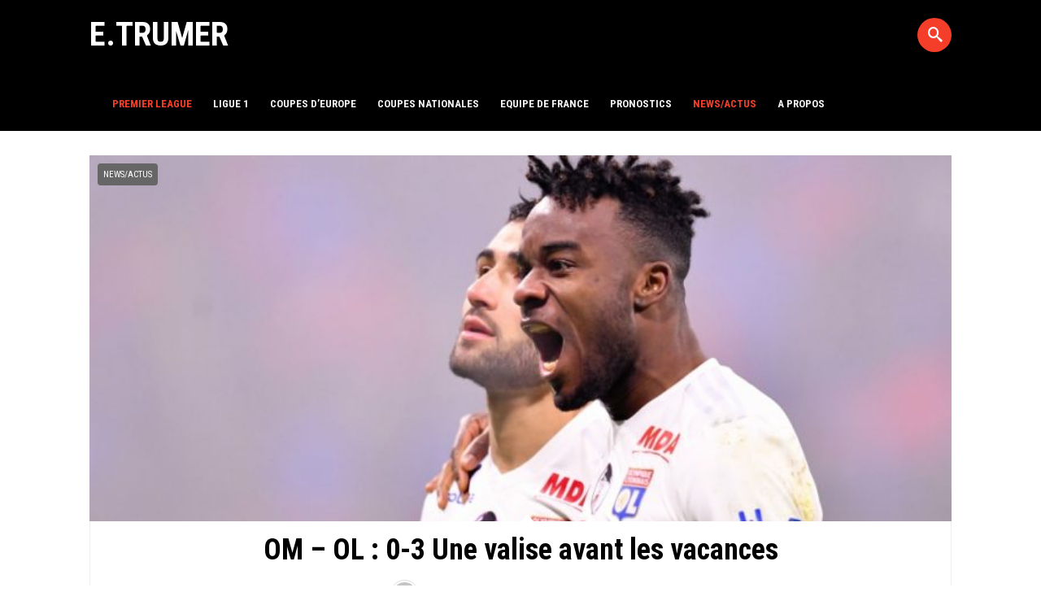

--- FILE ---
content_type: text/html; charset=UTF-8
request_url: https://www.emmanuel-trumer.fr/om-ol-0-3-une-valise-avant-les-vacances/
body_size: 11957
content:
 <!DOCTYPE html>
<html lang="fr-FR">
<head>
<meta charset="UTF-8" />
<meta name="viewport" content="width=device-width, initial-scale=1, maximum-scale=1" />
<link rel="profile" href="http://gmpg.org/xfn/11" />
<link rel="pingback" href="https://www.emmanuel-trumer.fr/xmlrpc.php" />
 <!--[if lt IE 9]>
<script src="https://www.emmanuel-trumer.fr/wp-content/themes/sally/js/html5shiv.js"></script>
<![endif]-->
<meta name='robots' content='index, follow, max-image-preview:large, max-snippet:-1, max-video-preview:-1' />

	<!-- This site is optimized with the Yoast SEO plugin v26.6 - https://yoast.com/wordpress/plugins/seo/ -->
	<title>OM – OL : 0-3             Une valise avant les vacances - E.TRUMER</title>
	<meta name="description" content="Sans jamais parvenir à trouver les solutions pour inquiéter son rival lyonnais, Marseille s’est lourdement incliné à domicile (3-0) tandis que le stade Vélodrome commence à gronder et que les prochains jours promettent d’être agités." />
	<link rel="canonical" href="https://www.emmanuel-trumer.fr/om-ol-0-3-une-valise-avant-les-vacances/" />
	<meta property="og:locale" content="fr_FR" />
	<meta property="og:type" content="article" />
	<meta property="og:title" content="OM – OL : 0-3             Une valise avant les vacances - E.TRUMER" />
	<meta property="og:description" content="Sans jamais parvenir à trouver les solutions pour inquiéter son rival lyonnais, Marseille s’est lourdement incliné à domicile (3-0) tandis que le stade Vélodrome commence à gronder et que les prochains jours promettent d’être agités." />
	<meta property="og:url" content="https://www.emmanuel-trumer.fr/om-ol-0-3-une-valise-avant-les-vacances/" />
	<meta property="og:site_name" content="E.TRUMER" />
	<meta property="article:published_time" content="2019-05-12T21:37:23+00:00" />
	<meta property="article:modified_time" content="2019-05-12T21:37:25+00:00" />
	<meta property="og:image" content="https://www.emmanuel-trumer.fr/wp-content/uploads/2019/05/Cornet.jpg" />
	<meta property="og:image:width" content="750" />
	<meta property="og:image:height" content="410" />
	<meta property="og:image:type" content="image/jpeg" />
	<meta name="author" content="Emmanuel Trumer" />
	<meta name="twitter:card" content="summary_large_image" />
	<meta name="twitter:label1" content="Écrit par" />
	<meta name="twitter:data1" content="Emmanuel Trumer" />
	<meta name="twitter:label2" content="Durée de lecture estimée" />
	<meta name="twitter:data2" content="4 minutes" />
	<script type="application/ld+json" class="yoast-schema-graph">{"@context":"https://schema.org","@graph":[{"@type":"WebPage","@id":"https://www.emmanuel-trumer.fr/om-ol-0-3-une-valise-avant-les-vacances/","url":"https://www.emmanuel-trumer.fr/om-ol-0-3-une-valise-avant-les-vacances/","name":"OM – OL : 0-3 Une valise avant les vacances - E.TRUMER","isPartOf":{"@id":"https://www.emmanuel-trumer.fr/#website"},"primaryImageOfPage":{"@id":"https://www.emmanuel-trumer.fr/om-ol-0-3-une-valise-avant-les-vacances/#primaryimage"},"image":{"@id":"https://www.emmanuel-trumer.fr/om-ol-0-3-une-valise-avant-les-vacances/#primaryimage"},"thumbnailUrl":"https://www.emmanuel-trumer.fr/wp-content/uploads/2019/05/Cornet.jpg","datePublished":"2019-05-12T21:37:23+00:00","dateModified":"2019-05-12T21:37:25+00:00","author":{"@id":"https://www.emmanuel-trumer.fr/#/schema/person/7b98df23c57c222c7711543513a22f7a"},"description":"Sans jamais parvenir à trouver les solutions pour inquiéter son rival lyonnais, Marseille s’est lourdement incliné à domicile (3-0) tandis que le stade Vélodrome commence à gronder et que les prochains jours promettent d’être agités.","breadcrumb":{"@id":"https://www.emmanuel-trumer.fr/om-ol-0-3-une-valise-avant-les-vacances/#breadcrumb"},"inLanguage":"fr-FR","potentialAction":[{"@type":"ReadAction","target":["https://www.emmanuel-trumer.fr/om-ol-0-3-une-valise-avant-les-vacances/"]}]},{"@type":"ImageObject","inLanguage":"fr-FR","@id":"https://www.emmanuel-trumer.fr/om-ol-0-3-une-valise-avant-les-vacances/#primaryimage","url":"https://www.emmanuel-trumer.fr/wp-content/uploads/2019/05/Cornet.jpg","contentUrl":"https://www.emmanuel-trumer.fr/wp-content/uploads/2019/05/Cornet.jpg","width":750,"height":410},{"@type":"BreadcrumbList","@id":"https://www.emmanuel-trumer.fr/om-ol-0-3-une-valise-avant-les-vacances/#breadcrumb","itemListElement":[{"@type":"ListItem","position":1,"name":"Accueil","item":"https://www.emmanuel-trumer.fr/"},{"@type":"ListItem","position":2,"name":"OM – OL : 0-3 Une valise avant les vacances"}]},{"@type":"WebSite","@id":"https://www.emmanuel-trumer.fr/#website","url":"https://www.emmanuel-trumer.fr/","name":"E.TRUMER","description":"Journaliste sportif","potentialAction":[{"@type":"SearchAction","target":{"@type":"EntryPoint","urlTemplate":"https://www.emmanuel-trumer.fr/?s={search_term_string}"},"query-input":{"@type":"PropertyValueSpecification","valueRequired":true,"valueName":"search_term_string"}}],"inLanguage":"fr-FR"},{"@type":"Person","@id":"https://www.emmanuel-trumer.fr/#/schema/person/7b98df23c57c222c7711543513a22f7a","name":"Emmanuel Trumer","image":{"@type":"ImageObject","inLanguage":"fr-FR","@id":"https://www.emmanuel-trumer.fr/#/schema/person/image/","url":"https://secure.gravatar.com/avatar/733291d9166750f31ed73ffb7a53f42758dee71975023c2af86f259320f9b500?s=96&d=mm&r=g","contentUrl":"https://secure.gravatar.com/avatar/733291d9166750f31ed73ffb7a53f42758dee71975023c2af86f259320f9b500?s=96&d=mm&r=g","caption":"Emmanuel Trumer"},"sameAs":["https://www.emmanuel-trumer.fr/"],"url":"https://www.emmanuel-trumer.fr/author/emmanuel-trumer/"}]}</script>
	<!-- / Yoast SEO plugin. -->


<link rel='dns-prefetch' href='//fonts.googleapis.com' />
<link rel="alternate" type="application/rss+xml" title="E.TRUMER &raquo; Flux" href="https://www.emmanuel-trumer.fr/feed/" />
<link rel="alternate" title="oEmbed (JSON)" type="application/json+oembed" href="https://www.emmanuel-trumer.fr/wp-json/oembed/1.0/embed?url=https%3A%2F%2Fwww.emmanuel-trumer.fr%2Fom-ol-0-3-une-valise-avant-les-vacances%2F" />
<link rel="alternate" title="oEmbed (XML)" type="text/xml+oembed" href="https://www.emmanuel-trumer.fr/wp-json/oembed/1.0/embed?url=https%3A%2F%2Fwww.emmanuel-trumer.fr%2Fom-ol-0-3-une-valise-avant-les-vacances%2F&#038;format=xml" />
<style id='wp-img-auto-sizes-contain-inline-css' type='text/css'>
img:is([sizes=auto i],[sizes^="auto," i]){contain-intrinsic-size:3000px 1500px}
/*# sourceURL=wp-img-auto-sizes-contain-inline-css */
</style>
<link rel='stylesheet' id='contact-form-7-css' href='https://www.emmanuel-trumer.fr/wp-content/plugins/contact-form-7/includes/css/styles.css?ver=6.1.4' type='text/css' media='all' />
<link rel='stylesheet' id='member-style-css' href='https://www.emmanuel-trumer.fr/wp-content/plugins/member/style/style.css?ver=6.9' type='text/css' media='all' />
<link rel='stylesheet' id='GoogleFonts-css' href='//fonts.googleapis.com/css?family=Open+Sans%3A300%2C400%2C600%7CRoboto+Condensed%3A400%2C700&#038;ver=6.9' type='text/css' media='all' />
<link rel='stylesheet' id='sally-bootstrap-css' href='https://www.emmanuel-trumer.fr/wp-content/themes/sally/css/bootstrap.css' type='text/css' media='all' />
<link rel='stylesheet' id='sally-lib-css' href='https://www.emmanuel-trumer.fr/wp-content/themes/sally/css/lib.css?ver=6.9' type='text/css' media='all' />
<link rel='stylesheet' id='sally-main-css' href='https://www.emmanuel-trumer.fr/wp-content/themes/sally/css/main.css?ver=1.8' type='text/css' media='all' />
<style id='sally-main-inline-css' type='text/css'>
.sl-chroma{visibility:hidden;}
#sl-header, .sl-navbar, .sl-search-bar:hover, .container-header .sl-navbar .sf-menu ul a {background-color:#000000 ;}.container-header .sf-menu a{color:#f2f2f2 ;}.container-header .sf-menu a:hover, .container-header .sf-menu ul.sub-menu li a:hover, .container-header .sf-arrows > li:hover > .sf-with-ul, .sfHover > .sf-with-ul a{background-color:#333333 ;}a, a:link, .sl-navbar .sf-menu .current-menu-item a, .sl-navbar .sf-menu .current-menu-parent a,.container-single-content .sl-dropc .entry-content > p:first-of-type:first-letter, .sl-page .sl-dropc .entry-content > p:first-of-type:first-letter, #sl-post-layout .entry-tags, #sl-post-layout .entry-tags a, .widget ul li a:hover, .widget_sally_popular_posts h2 a:hover, #footer .widget_sally_popular_posts h2 a:hover, .widget_sally_popular_posts .popular_list .meta-cat a, .widget_sally_popular_tabbed h2 a:hover, .widget_sally_popular_tabbed li.tabbed_list .meta-cat a, .widget_sally_popular_tabbed .nav-tabs li.active a, .widget_sally_popular_tabbed .nav-tabs li.active a::before, #footer a:hover, #infscr-loading, .meta-buttons a:hover, .bb-author .mini-author, #sl-contact-form form span, #footer .sf-menu a:hover, .rad-button, .paging-navigation a, #commentform input#submit, #submit.rad-button, h4.presub a, .meta-cat a, #sl-main-feed .meta-cat a, #sl-featured-area .meta-cat a, #sl-carousel-area .meta-cat a, .slide-mobmenu ul li.current-menu-item a, .slide-mobmenu ul li a:hover{color:#f53e2a;}.widget_cats_sally ul li a:hover, .rad-button, .paging-navigation a, #commentform input#submit, #submit.rad-button, .widget_quick-flickr-widget ul li img:hover, #footer .widget_quick-flickr-widget ul li img:hover, .widget_tag_cloud ul li a:hover, .widget_tags_sally ul li a:hover, .widget_cats_sally ul li a:hover, .widget_sally_authors ul li a:hover, #footer .widget_tag_cloud ul li a:hover, #footer .widget_tags_sally ul li a:hover, #footer .widget_cats_sally ul li a:hover, #footer .widget_sally_authors ul li a:hover{border-color:#f53e2a ;}.score, .widget_sally_popular_posts .popular_list_top .meta-count, .widget_sally_popular_posts .popular_list_top .meta-com, #wp-calendar #today, .score-tag, .sl-search-bar .srch_btn{background-color:#f53e2a ;}#sl-hero-section .featured-label, #sl-featured-area .label-title{color:#FCD911 ;}
/*# sourceURL=sally-main-inline-css */
</style>
<link rel='stylesheet' id='sally-responsive-css' href='https://www.emmanuel-trumer.fr/wp-content/themes/sally/css/responsive.css?ver=6.9' type='text/css' media='all' />
<link rel='stylesheet' id='__EPYT__style-css' href='https://www.emmanuel-trumer.fr/wp-content/plugins/youtube-embed-plus/styles/ytprefs.min.css?ver=14.2.4' type='text/css' media='all' />
<style id='__EPYT__style-inline-css' type='text/css'>

                .epyt-gallery-thumb {
                        width: 50%;
                }
                
/*# sourceURL=__EPYT__style-inline-css */
</style>
<script type="text/javascript" src="https://www.emmanuel-trumer.fr/wp-includes/js/jquery/jquery.min.js?ver=3.7.1" id="jquery-core-js"></script>
<script type="text/javascript" src="https://www.emmanuel-trumer.fr/wp-includes/js/jquery/jquery-migrate.min.js?ver=3.4.1" id="jquery-migrate-js"></script>
<script type="text/javascript" id="__ytprefs__-js-extra">
/* <![CDATA[ */
var _EPYT_ = {"ajaxurl":"https://www.emmanuel-trumer.fr/wp-admin/admin-ajax.php","security":"1abfcc7bc7","gallery_scrolloffset":"30","eppathtoscripts":"https://www.emmanuel-trumer.fr/wp-content/plugins/youtube-embed-plus/scripts/","eppath":"https://www.emmanuel-trumer.fr/wp-content/plugins/youtube-embed-plus/","epresponsiveselector":"[\"iframe.__youtube_prefs__\",\"iframe[src*='youtube.com']\",\"iframe[src*='youtube-nocookie.com']\",\"iframe[data-ep-src*='youtube.com']\",\"iframe[data-ep-src*='youtube-nocookie.com']\",\"iframe[data-ep-gallerysrc*='youtube.com']\"]","epdovol":"1","version":"14.2.4","evselector":"iframe.__youtube_prefs__[src], iframe[src*=\"youtube.com/embed/\"], iframe[src*=\"youtube-nocookie.com/embed/\"]","ajax_compat":"","maxres_facade":"eager","ytapi_load":"light","pause_others":"","stopMobileBuffer":"1","facade_mode":"","not_live_on_channel":""};
//# sourceURL=__ytprefs__-js-extra
/* ]]> */
</script>
<script type="text/javascript" src="https://www.emmanuel-trumer.fr/wp-content/plugins/youtube-embed-plus/scripts/ytprefs.min.js?ver=14.2.4" id="__ytprefs__-js"></script>
<link rel="https://api.w.org/" href="https://www.emmanuel-trumer.fr/wp-json/" /><link rel="alternate" title="JSON" type="application/json" href="https://www.emmanuel-trumer.fr/wp-json/wp/v2/posts/294" /><link rel="EditURI" type="application/rsd+xml" title="RSD" href="https://www.emmanuel-trumer.fr/xmlrpc.php?rsd" />
<meta name="generator" content="WordPress 6.9" />
<link rel='shortlink' href='https://www.emmanuel-trumer.fr/?p=294' />
<style id='wp-block-heading-inline-css' type='text/css'>
h1:where(.wp-block-heading).has-background,h2:where(.wp-block-heading).has-background,h3:where(.wp-block-heading).has-background,h4:where(.wp-block-heading).has-background,h5:where(.wp-block-heading).has-background,h6:where(.wp-block-heading).has-background{padding:1.25em 2.375em}h1.has-text-align-left[style*=writing-mode]:where([style*=vertical-lr]),h1.has-text-align-right[style*=writing-mode]:where([style*=vertical-rl]),h2.has-text-align-left[style*=writing-mode]:where([style*=vertical-lr]),h2.has-text-align-right[style*=writing-mode]:where([style*=vertical-rl]),h3.has-text-align-left[style*=writing-mode]:where([style*=vertical-lr]),h3.has-text-align-right[style*=writing-mode]:where([style*=vertical-rl]),h4.has-text-align-left[style*=writing-mode]:where([style*=vertical-lr]),h4.has-text-align-right[style*=writing-mode]:where([style*=vertical-rl]),h5.has-text-align-left[style*=writing-mode]:where([style*=vertical-lr]),h5.has-text-align-right[style*=writing-mode]:where([style*=vertical-rl]),h6.has-text-align-left[style*=writing-mode]:where([style*=vertical-lr]),h6.has-text-align-right[style*=writing-mode]:where([style*=vertical-rl]){rotate:180deg}
/*# sourceURL=https://www.emmanuel-trumer.fr/wp-includes/blocks/heading/style.min.css */
</style>
<style id='wp-block-image-inline-css' type='text/css'>
.wp-block-image>a,.wp-block-image>figure>a{display:inline-block}.wp-block-image img{box-sizing:border-box;height:auto;max-width:100%;vertical-align:bottom}@media not (prefers-reduced-motion){.wp-block-image img.hide{visibility:hidden}.wp-block-image img.show{animation:show-content-image .4s}}.wp-block-image[style*=border-radius] img,.wp-block-image[style*=border-radius]>a{border-radius:inherit}.wp-block-image.has-custom-border img{box-sizing:border-box}.wp-block-image.aligncenter{text-align:center}.wp-block-image.alignfull>a,.wp-block-image.alignwide>a{width:100%}.wp-block-image.alignfull img,.wp-block-image.alignwide img{height:auto;width:100%}.wp-block-image .aligncenter,.wp-block-image .alignleft,.wp-block-image .alignright,.wp-block-image.aligncenter,.wp-block-image.alignleft,.wp-block-image.alignright{display:table}.wp-block-image .aligncenter>figcaption,.wp-block-image .alignleft>figcaption,.wp-block-image .alignright>figcaption,.wp-block-image.aligncenter>figcaption,.wp-block-image.alignleft>figcaption,.wp-block-image.alignright>figcaption{caption-side:bottom;display:table-caption}.wp-block-image .alignleft{float:left;margin:.5em 1em .5em 0}.wp-block-image .alignright{float:right;margin:.5em 0 .5em 1em}.wp-block-image .aligncenter{margin-left:auto;margin-right:auto}.wp-block-image :where(figcaption){margin-bottom:1em;margin-top:.5em}.wp-block-image.is-style-circle-mask img{border-radius:9999px}@supports ((-webkit-mask-image:none) or (mask-image:none)) or (-webkit-mask-image:none){.wp-block-image.is-style-circle-mask img{border-radius:0;-webkit-mask-image:url('data:image/svg+xml;utf8,<svg viewBox="0 0 100 100" xmlns="http://www.w3.org/2000/svg"><circle cx="50" cy="50" r="50"/></svg>');mask-image:url('data:image/svg+xml;utf8,<svg viewBox="0 0 100 100" xmlns="http://www.w3.org/2000/svg"><circle cx="50" cy="50" r="50"/></svg>');mask-mode:alpha;-webkit-mask-position:center;mask-position:center;-webkit-mask-repeat:no-repeat;mask-repeat:no-repeat;-webkit-mask-size:contain;mask-size:contain}}:root :where(.wp-block-image.is-style-rounded img,.wp-block-image .is-style-rounded img){border-radius:9999px}.wp-block-image figure{margin:0}.wp-lightbox-container{display:flex;flex-direction:column;position:relative}.wp-lightbox-container img{cursor:zoom-in}.wp-lightbox-container img:hover+button{opacity:1}.wp-lightbox-container button{align-items:center;backdrop-filter:blur(16px) saturate(180%);background-color:#5a5a5a40;border:none;border-radius:4px;cursor:zoom-in;display:flex;height:20px;justify-content:center;opacity:0;padding:0;position:absolute;right:16px;text-align:center;top:16px;width:20px;z-index:100}@media not (prefers-reduced-motion){.wp-lightbox-container button{transition:opacity .2s ease}}.wp-lightbox-container button:focus-visible{outline:3px auto #5a5a5a40;outline:3px auto -webkit-focus-ring-color;outline-offset:3px}.wp-lightbox-container button:hover{cursor:pointer;opacity:1}.wp-lightbox-container button:focus{opacity:1}.wp-lightbox-container button:focus,.wp-lightbox-container button:hover,.wp-lightbox-container button:not(:hover):not(:active):not(.has-background){background-color:#5a5a5a40;border:none}.wp-lightbox-overlay{box-sizing:border-box;cursor:zoom-out;height:100vh;left:0;overflow:hidden;position:fixed;top:0;visibility:hidden;width:100%;z-index:100000}.wp-lightbox-overlay .close-button{align-items:center;cursor:pointer;display:flex;justify-content:center;min-height:40px;min-width:40px;padding:0;position:absolute;right:calc(env(safe-area-inset-right) + 16px);top:calc(env(safe-area-inset-top) + 16px);z-index:5000000}.wp-lightbox-overlay .close-button:focus,.wp-lightbox-overlay .close-button:hover,.wp-lightbox-overlay .close-button:not(:hover):not(:active):not(.has-background){background:none;border:none}.wp-lightbox-overlay .lightbox-image-container{height:var(--wp--lightbox-container-height);left:50%;overflow:hidden;position:absolute;top:50%;transform:translate(-50%,-50%);transform-origin:top left;width:var(--wp--lightbox-container-width);z-index:9999999999}.wp-lightbox-overlay .wp-block-image{align-items:center;box-sizing:border-box;display:flex;height:100%;justify-content:center;margin:0;position:relative;transform-origin:0 0;width:100%;z-index:3000000}.wp-lightbox-overlay .wp-block-image img{height:var(--wp--lightbox-image-height);min-height:var(--wp--lightbox-image-height);min-width:var(--wp--lightbox-image-width);width:var(--wp--lightbox-image-width)}.wp-lightbox-overlay .wp-block-image figcaption{display:none}.wp-lightbox-overlay button{background:none;border:none}.wp-lightbox-overlay .scrim{background-color:#fff;height:100%;opacity:.9;position:absolute;width:100%;z-index:2000000}.wp-lightbox-overlay.active{visibility:visible}@media not (prefers-reduced-motion){.wp-lightbox-overlay.active{animation:turn-on-visibility .25s both}.wp-lightbox-overlay.active img{animation:turn-on-visibility .35s both}.wp-lightbox-overlay.show-closing-animation:not(.active){animation:turn-off-visibility .35s both}.wp-lightbox-overlay.show-closing-animation:not(.active) img{animation:turn-off-visibility .25s both}.wp-lightbox-overlay.zoom.active{animation:none;opacity:1;visibility:visible}.wp-lightbox-overlay.zoom.active .lightbox-image-container{animation:lightbox-zoom-in .4s}.wp-lightbox-overlay.zoom.active .lightbox-image-container img{animation:none}.wp-lightbox-overlay.zoom.active .scrim{animation:turn-on-visibility .4s forwards}.wp-lightbox-overlay.zoom.show-closing-animation:not(.active){animation:none}.wp-lightbox-overlay.zoom.show-closing-animation:not(.active) .lightbox-image-container{animation:lightbox-zoom-out .4s}.wp-lightbox-overlay.zoom.show-closing-animation:not(.active) .lightbox-image-container img{animation:none}.wp-lightbox-overlay.zoom.show-closing-animation:not(.active) .scrim{animation:turn-off-visibility .4s forwards}}@keyframes show-content-image{0%{visibility:hidden}99%{visibility:hidden}to{visibility:visible}}@keyframes turn-on-visibility{0%{opacity:0}to{opacity:1}}@keyframes turn-off-visibility{0%{opacity:1;visibility:visible}99%{opacity:0;visibility:visible}to{opacity:0;visibility:hidden}}@keyframes lightbox-zoom-in{0%{transform:translate(calc((-100vw + var(--wp--lightbox-scrollbar-width))/2 + var(--wp--lightbox-initial-left-position)),calc(-50vh + var(--wp--lightbox-initial-top-position))) scale(var(--wp--lightbox-scale))}to{transform:translate(-50%,-50%) scale(1)}}@keyframes lightbox-zoom-out{0%{transform:translate(-50%,-50%) scale(1);visibility:visible}99%{visibility:visible}to{transform:translate(calc((-100vw + var(--wp--lightbox-scrollbar-width))/2 + var(--wp--lightbox-initial-left-position)),calc(-50vh + var(--wp--lightbox-initial-top-position))) scale(var(--wp--lightbox-scale));visibility:hidden}}
/*# sourceURL=https://www.emmanuel-trumer.fr/wp-includes/blocks/image/style.min.css */
</style>
<style id='wp-block-paragraph-inline-css' type='text/css'>
.is-small-text{font-size:.875em}.is-regular-text{font-size:1em}.is-large-text{font-size:2.25em}.is-larger-text{font-size:3em}.has-drop-cap:not(:focus):first-letter{float:left;font-size:8.4em;font-style:normal;font-weight:100;line-height:.68;margin:.05em .1em 0 0;text-transform:uppercase}body.rtl .has-drop-cap:not(:focus):first-letter{float:none;margin-left:.1em}p.has-drop-cap.has-background{overflow:hidden}:root :where(p.has-background){padding:1.25em 2.375em}:where(p.has-text-color:not(.has-link-color)) a{color:inherit}p.has-text-align-left[style*="writing-mode:vertical-lr"],p.has-text-align-right[style*="writing-mode:vertical-rl"]{rotate:180deg}
/*# sourceURL=https://www.emmanuel-trumer.fr/wp-includes/blocks/paragraph/style.min.css */
</style>
</head>

<body class="wp-singular post-template-default single single-post postid-294 single-format-standard wp-theme-sally sticky-nav"> <div id="sl-page">

<div id="sl-header">
	<div class="container container-header">

		<div class="sl-logo">
						<h1 class="logo sl-logo"><a href="https://www.emmanuel-trumer.fr/" title="E.TRUMER" rel="home">E.TRUMER</a></h1>
						<a id="sl-btnav" class="menu-button hidden-md hidden-lg"><span></span></a>
		</div> <!-- /sl-logo -->

				<nav class="sl-navbar prep-content hidden-sm hidden-xs">
			<ul id="header-menu" class="sf-menu"><li class="home-menu"><a href="https://www.emmanuel-trumer.fr/" title="Home">Home</a></li><li id="menu-item-58" class="menu-item menu-item-type-taxonomy menu-item-object-category current-post-ancestor current-menu-parent current-post-parent menu-item-58"><a href="https://www.emmanuel-trumer.fr/category/ligue-1/">Premier League</a></li>
<li id="menu-item-1255" class="menu-item menu-item-type-taxonomy menu-item-object-category menu-item-1255"><a href="https://www.emmanuel-trumer.fr/category/ligue1/">Ligue 1</a></li>
<li id="menu-item-59" class="menu-item menu-item-type-taxonomy menu-item-object-category menu-item-59"><a href="https://www.emmanuel-trumer.fr/category/coupes-deurope/">Coupes d&rsquo;Europe</a></li>
<li id="menu-item-60" class="menu-item menu-item-type-taxonomy menu-item-object-category menu-item-60"><a href="https://www.emmanuel-trumer.fr/category/coupes-nationales/">Coupes Nationales</a></li>
<li id="menu-item-61" class="menu-item menu-item-type-taxonomy menu-item-object-category menu-item-61"><a href="https://www.emmanuel-trumer.fr/category/equipe-de-france/">Equipe de France</a></li>
<li id="menu-item-961" class="menu-item menu-item-type-custom menu-item-object-custom menu-item-961"><a href="https://www.emmanuel-trumer.fr/list-pronostics/">Pronostics</a></li>
<li id="menu-item-62" class="menu-item menu-item-type-taxonomy menu-item-object-category current-post-ancestor current-menu-parent current-post-parent menu-item-62"><a href="https://www.emmanuel-trumer.fr/category/news-actus/">News/actus</a></li>
<li id="menu-item-63" class="menu-item menu-item-type-custom menu-item-object-custom menu-item-63"><a href="https://www.emmanuel-trumer.fr/a-propos/">A PROPOS</a></li>
</ul>		</nav> <!-- /sl-navbar -->
		
				<div class="sl-search-bar hidden-sm hidden-xs">
			<div class="srch_btn icon-search"><span class="hidden">Go</span></div>
			<form class="nav-search" method="get" id="searchfr" action="https://www.emmanuel-trumer.fr/" role="search">
				<label for="se" class="assistive-text"></label>
				<input type="text" class="field" name="s" id="se" placeholder="Rechercher&hellip;" />
			</form>
		</div> <!-- /sl-search-bar -->
		
		<div class="mini-icons prep-content"></div>

	</div>
</div> <!-- /sl-header -->

<div id="sl-wrap">


<div class="container container-single-content">
	<div class="row">
		
<article id="post-294" class="post-294 post type-post status-publish format-standard has-post-thumbnail hentry category-news-actus category-ligue-1 tag-balotelli tag-cornet tag-dembele tag-ligue1 tag-ol tag-om tag-velodrome sl-dropc">

	<header class="sl-entry-header">

					<div class="featured-media-header">
						<div class="sl-color-cat color-cats">
				<a href="https://www.emmanuel-trumer.fr/category/news-actus/" style="color:#fff; border-color:#666666; background-color:#666666; " class="featured-category">News/actus</a>
				</div>
<img width="750" height="410" src="https://www.emmanuel-trumer.fr/wp-content/uploads/2019/05/Cornet.jpg" class="attachment-sl_posts_fheader size-sl_posts_fheader wp-post-image" alt="" />  <div class="sl-chroma"></div> <div class="sl-caption"></div>			</div>
		
		<div class="entry-header-box">
			<h2 class="entry-title"><a href="https://www.emmanuel-trumer.fr/om-ol-0-3-une-valise-avant-les-vacances/" rel="bookmark">OM – OL : 0-3                         Une valise avant les vacances</a></h2>
			<div class="entry-meta">
				<img alt='' src='https://secure.gravatar.com/avatar/733291d9166750f31ed73ffb7a53f42758dee71975023c2af86f259320f9b500?s=50&#038;d=mm&#038;r=g' srcset='https://secure.gravatar.com/avatar/733291d9166750f31ed73ffb7a53f42758dee71975023c2af86f259320f9b500?s=100&#038;d=mm&#038;r=g 2x' class='avatar avatar-50 photo' height='50' width='50' decoding='async'/>				Par Emmanuel Trumer				- Publié le <time class="entry-date published" datetime="2019-05-12T21:37:23+00:00">12 mai, 2019</time>
			</div>
		</div>
	</header> 


	<div id="sl-post-layout" class="col-md-8">

		<div class="entry-content">
		
<p class="has-drop-cap"><strong>Sans jamais parvenir à trouver les solutions pour inquiéter son rival lyonnais, Marseille s’est lourdement incliné à domicile (3-0) tandis que le stade Vélodrome commence à gronder et que les prochains jours promettent d’être agités. Avec un Maxwell Cornet de gala, et un Moussa Dembélé décisif dès son entrée en jeu, l’OL fait une excellente opération en prenant quatre points d’avance sur Saint-Etienne au classement de Ligue 1.</strong></p>



<p>Il s’agissait des tous derniers espoirs marseillais pour disputer une compétition européenne l’année prochaine et s’en est désormais terminé puisque les sept points de retard que compte ce soir l’OM (6<sup>e</sup>) sur l’ASSE sont rédhibitoires à deux matches de la fin du championnat. Sur le papier, Marseille s’est présenté avec une composition différente une nouvelle fois (en 4-3-3) et un Radonjic préféré à Thauvin au coup d’envoi. En face, la surprise vient de la présence sur le banc du buteur Moussa Dembélé, mais l’OL entame plutôt bien cette rencontre et fait rapidement la différence grâce à Cornet. L’attaquant se joue de Kamara avant de crucifier Mandanda du pied droit (1-0, 24e) et Lyon aurait même pu mener par deux buts d’écart si Depay avait été plus altruiste en servant Cornet après avoir éliminé Mandanda (41<sup>e</sup>).</p>



<p>A la pause, Lyon mène logiquement 1-0 et la production offerte par l’OM est très insatisfaisante. Mario Balotelli perd ses duels, ou alors n’est pas trouvé dans la surface, là où il est le plus dangereux et seul Lucas Ocampos semble encore une fois au niveau avec des courses incessantes et des ratés certes, mais une intention de bien faire qui est tout de même louable dans ce marasme ambiant. </p>



<figure class="wp-block-image"><img decoding="async" width="1000" height="500" src="https://www.emmanuel-trumer.fr/wp-content/uploads/2019/05/Anthony-Lopes.jpg" alt="" class="wp-image-295" srcset="https://www.emmanuel-trumer.fr/wp-content/uploads/2019/05/Anthony-Lopes.jpg 1000w, https://www.emmanuel-trumer.fr/wp-content/uploads/2019/05/Anthony-Lopes-300x150.jpg 300w, https://www.emmanuel-trumer.fr/wp-content/uploads/2019/05/Anthony-Lopes-768x384.jpg 768w" sizes="(max-width: 1000px) 100vw, 1000px" /><figcaption>Anthony Lopes, décisif pour l&rsquo;OL en seconde période</figcaption></figure>



<p>Le changement opéré par Rudi Garcia à la pause, avec l’entrée en jeu de Thauvin à la place de Radonjic a le mérite de relancer son équipe dans le jeu avec deux belles situations de but d’abord pour Balotelli puis pour Sakai. Globalement, l’OM connait alors une bonne période et Anthony Lopes doit se montrer décisif dans ses buts pour repousser une triple tentative marseillaise à l’heure de jeu. Comme un symbole de la saison marseillaise, c’est au moment où les espoirs semblaient à nouveau permis pour l’OM que le sort s’est chargé d’enlever tout suspense. Martin Terrier est lancé vers le but de Steve Mandanda et Duje Caleta-Car commet l’irréparable avec une faute et un carton rouge logique (66<sup>e</sup>).&nbsp;</p>



<h4 class="wp-block-heading"><strong>Lyon, le sérieux sans euphorie</strong></h4>



<p>Il faut alors louer la gestion de la fin de match des hommes de Bruno Génésio qui ont parfaitement profité des espaces pour achever une équipe marseillaise dont le bilan est bien pâle. C’est d’abord Moussa Dembélé, tout juste entré en jeu, qui s’est chargé d’inscrire le deuxième but de son équipe après une très belle passe décisive de Tanguy Ndombélé (2-0, 84<sup>e</sup>) et une frappe du droit, avant que Cornet ne donne une forme de correction à cette victoire avec un troisième but tout en sérénité seul face à Mandanda (3-0, 86<sup>e</sup>). Ce qui peut paraître le plus invraisemblable après cette rencontre, c’est l’impression d’impuissance laissée par cette équipe de l’OM, qui n’a même pas eu affaire à un grand OL. Le Vélodrome commence à gronder sérieusement et les prochains jours promettent d’être agités du côté de Marseille.&nbsp;</p>



<p>Les décisions ne seront peut-être pas prises demain, mais l’avenir de Rudi Garcia semble désormais scellé. Je n&rsquo;ai compris aucun de ses choix ce soir et l&rsquo;idée de sortir Balotelli alors qu&rsquo;il reste un quart d&rsquo;heure de jeu et que ton équipe doit inscrire deux buts est risible. L&rsquo;attaquant marseillais ne s&rsquo;est pas privé de le dire d&rsquo;ailleurs. S’il lui fallait encore une preuve, le propriétaire de l’OM Franck McCourt a pu se rendre compte ce soir à quel point son équipe semblait désormais en difficulté dans tous les domaines. Il lui reste encore deux matches avant d’annoncer ses solutions.</p>



<p><strong>Emmanuel Trumer</strong></p>
				</div>

		<div class="info-share"><a class="share-tw icon-twitter" href="https://twitter.com/share?url=https://www.emmanuel-trumer.fr/om-ol-0-3-une-valise-avant-les-vacances/&amp;text=OM+%E2%80%93+OL+%3A+0-3+++++++++++++++++++++++++Une+valise+avant+les+vacances">Tweet</a><a class="share-fb icon-facebook" href="http://www.facebook.com/share.php?u=https://www.emmanuel-trumer.fr/om-ol-0-3-une-valise-avant-les-vacances/">Share</a><a class="share-plus icon-google-plus" href="https://plus.google.com/share?url=https://www.emmanuel-trumer.fr/om-ol-0-3-une-valise-avant-les-vacances/">Share+</a></div><ul class="entry-tags icon-tags hidden-xs"><li><a href="https://www.emmanuel-trumer.fr/tag/balotelli/" rel="tag">Balotelli</a></li><li><a href="https://www.emmanuel-trumer.fr/tag/cornet/" rel="tag">Cornet</a></li><li><a href="https://www.emmanuel-trumer.fr/tag/dembele/" rel="tag">Dembélé</a></li><li><a href="https://www.emmanuel-trumer.fr/tag/ligue1/" rel="tag">Ligue1</a></li><li><a href="https://www.emmanuel-trumer.fr/tag/ol/" rel="tag">OL</a></li><li><a href="https://www.emmanuel-trumer.fr/tag/om/" rel="tag">OM</a></li><li><a href="https://www.emmanuel-trumer.fr/tag/velodrome/" rel="tag">Vélodrome</a></li></ul>
		
		


	<div id="featured-related">
		<h4 class="pretag icon-related">Articles relatifs</h4>
		<h4 class="presub">You May Like This</h4>
		<div class="sc-panels owl-carousel owl-theme">

			
			
			<div class="item transform-fx">
				<div class="meta-info">
					<h2><a href="https://www.emmanuel-trumer.fr/rabiot-revenir-pour-gagner/">Rabiot, revenir pour gagner</a></h2>
				</div>
				<img width="333" height="302" src="https://www.emmanuel-trumer.fr/wp-content/uploads/2024/09/rabiot-om-333x302.webp" class="attachment-sl_posts_l size-sl_posts_l wp-post-image" alt="" decoding="async" loading="lazy" /></a>
				<a href="https://www.emmanuel-trumer.fr/rabiot-revenir-pour-gagner/"><div class="sl-chroma"></div></a>
			</div>

			
			
			<div class="item transform-fx">
				<div class="meta-info">
					<h2><a href="https://www.emmanuel-trumer.fr/lyon-pas-encore-sauve/">Lyon, pas encore sauvé</a></h2>
				</div>
				<img width="333" height="302" src="https://www.emmanuel-trumer.fr/wp-content/uploads/2024/01/OL-333x302.jpeg" class="attachment-sl_posts_l size-sl_posts_l wp-post-image" alt="" decoding="async" loading="lazy" /></a>
				<a href="https://www.emmanuel-trumer.fr/lyon-pas-encore-sauve/"><div class="sl-chroma"></div></a>
			</div>

			
			
			<div class="item transform-fx">
				<div class="meta-info">
					<h2><a href="https://www.emmanuel-trumer.fr/om-du-repondant-dans-la-difficulte/">OM, du répondant dans la difficulté</a></h2>
				</div>
				<img width="333" height="302" src="https://www.emmanuel-trumer.fr/wp-content/uploads/2023/09/OM-333x302.webp" class="attachment-sl_posts_l size-sl_posts_l wp-post-image" alt="" decoding="async" loading="lazy" /></a>
				<a href="https://www.emmanuel-trumer.fr/om-du-repondant-dans-la-difficulte/"><div class="sl-chroma"></div></a>
			</div>

			
			
			<div class="item transform-fx">
				<div class="meta-info">
					<h2><a href="https://www.emmanuel-trumer.fr/om-psg-2-1-le-meilleur-om-des-dernieres-annees-elimine-le-plus-faible-psg-de-la-decennie/">OM – PSG : 2-1, le meilleur OM des dernières années élimine le plus faible PSG de la décennie</a></h2>
				</div>
				<img width="333" height="302" src="https://www.emmanuel-trumer.fr/wp-content/uploads/2023/02/om-psg-333x302.jpeg" class="attachment-sl_posts_l size-sl_posts_l wp-post-image" alt="" decoding="async" loading="lazy" /></a>
				<a href="https://www.emmanuel-trumer.fr/om-psg-2-1-le-meilleur-om-des-dernieres-annees-elimine-le-plus-faible-psg-de-la-decennie/"><div class="sl-chroma"></div></a>
			</div>

			
			
			<div class="item transform-fx">
				<div class="meta-info">
					<h2><a href="https://www.emmanuel-trumer.fr/francfort-om-2-1-tudor-et-labsence-danalyse/">Francfort – OM : 2-1, Tudor et l’absence d’analyse</a></h2>
				</div>
				<img width="333" height="302" src="https://www.emmanuel-trumer.fr/wp-content/uploads/2022/10/tudor-333x302.jpeg" class="attachment-sl_posts_l size-sl_posts_l wp-post-image" alt="" decoding="async" loading="lazy" /></a>
				<a href="https://www.emmanuel-trumer.fr/francfort-om-2-1-tudor-et-labsence-danalyse/"><div class="sl-chroma"></div></a>
			</div>

			
		</div>
    </div> <!-- ============================= /Related Posts Container -->

	
		
		<hr class="sep-sec" />

	</div>

</article>
<!-- ======= Sidebar-->
<div id="sl-sidebar" class="col-md-4 col-sidebar assign-right">
	<div id="secondary" class="widget-area" role="complementary">

	<div id="custom_html-2" class="widget_text widget sally-wow-fade widget_custom_html"><div class="textwidget custom-html-widget"><a class="twitter-timeline" data-lang="fr" data-height="500" data-dnt="true" href="https://twitter.com/EmmanuelTrumer?ref_src=twsrc%5Etfw">Tweets by EmmanuelTrumer</a> <script async src="https://platform.twitter.com/widgets.js" charset="utf-8"></script></div></div>
<div id="sally_fblike_widget-2" class="widget sally-wow-fade widget_sally_fblike">

<div id="fb-root"></div>
<div class="fb-page" data-href="https://www.facebook.com/Ligue1Conforama/" data-width="500" data-hide-cover="false" data-show-facepile="true" data-adapt-container-width="true" data-show-posts="true"></div>

</div> <div id="text-2" class="widget sally-wow-fade widget_text">			<div class="textwidget"><div class="epyt-gallery" data-currpage="1" id="epyt_gallery_73066"><div class="epyt-video-wrapper"><iframe loading="lazy"  id="_ytid_93563"   data-origwidth="718" data-origheight="404"  data-relstop="1" src="https://www.youtube.com/embed/V-TiX43fSxQ?enablejsapi=1&autoplay=0&cc_load_policy=0&cc_lang_pref=&iv_load_policy=1&loop=0&rel=0&fs=1&playsinline=0&autohide=2&theme=dark&color=red&controls=1&disablekb=0&" class="__youtube_prefs__  __youtube_prefs_widget__  no-lazyload" title="YouTube player"  data-epytgalleryid="epyt_gallery_73066"  allow="fullscreen; accelerometer; autoplay; clipboard-write; encrypted-media; gyroscope; picture-in-picture; web-share" referrerpolicy="strict-origin-when-cross-origin" allowfullscreen data-no-lazy="1" data-skipgform_ajax_framebjll=""></iframe></div><div class="epyt-gallery-list"><div class="epyt-pagination "><div tabindex="0" role="button" class="epyt-pagebutton epyt-prev  hide " data-playlistid="UU-byDxW_6dpOWE97i1yFgSA" data-pagesize="4" data-pagetoken="" data-epcolumns="2" data-showtitle="1" data-showpaging="1" data-autonext="0" data-thumbplay="1"><div class="epyt-arrow">&laquo;</div> <div>Précédent</div></div><div class="epyt-pagenumbers hide"><div class="epyt-current">1</div><div class="epyt-pageseparator"> / </div><div class="epyt-totalpages">1</div></div><div tabindex="0" role="button" class="epyt-pagebutton epyt-next hide " data-playlistid="UU-byDxW_6dpOWE97i1yFgSA" data-pagesize="4" data-pagetoken="" data-epcolumns="2" data-showtitle="1" data-showpaging="1" data-autonext="0" data-thumbplay="1"><div>Suivant</div> <div class="epyt-arrow">&raquo;</div></div><div class="epyt-loader"><img loading="lazy" decoding="async" alt="loading" width="16" height="11" src="https://www.emmanuel-trumer.fr/wp-content/plugins/youtube-embed-plus/images/gallery-page-loader.gif"></div></div><div class="epyt-gallery-allthumbs  epyt-cols-2 "><div tabindex="0" role="button" data-videoid="V-TiX43fSxQ" class="epyt-gallery-thumb"><div class="epyt-gallery-img-box"><div class="epyt-gallery-img" style="background-image: url(https://i.ytimg.com/vi/V-TiX43fSxQ/hqdefault.jpg)"><div class="epyt-gallery-playhover"><img loading="lazy" decoding="async" alt="play" class="epyt-play-img" width="30" height="23" src="https://www.emmanuel-trumer.fr/wp-content/plugins/youtube-embed-plus/images/playhover.png" data-no-lazy="1" data-skipgform_ajax_framebjll="" /><div class="epyt-gallery-playcrutch"></div></div></div></div><div class="epyt-gallery-title">Stade Rennais   Paris SG 2 2, 6 TAB à 5, Finale de Coupe de France I FFF 2019</div></div><div class="epyt-gallery-clear"></div></div><div class="epyt-pagination "><div tabindex="0" role="button" class="epyt-pagebutton epyt-prev  hide " data-playlistid="UU-byDxW_6dpOWE97i1yFgSA" data-pagesize="4" data-pagetoken="" data-epcolumns="2" data-showtitle="1" data-showpaging="1" data-autonext="0" data-thumbplay="1"><div class="epyt-arrow">&laquo;</div> <div>Précédent</div></div><div class="epyt-pagenumbers hide"><div class="epyt-current">1</div><div class="epyt-pageseparator"> / </div><div class="epyt-totalpages">1</div></div><div tabindex="0" role="button" class="epyt-pagebutton epyt-next hide " data-playlistid="UU-byDxW_6dpOWE97i1yFgSA" data-pagesize="4" data-pagetoken="" data-epcolumns="2" data-showtitle="1" data-showpaging="1" data-autonext="0" data-thumbplay="1"><div>Suivant</div> <div class="epyt-arrow">&raquo;</div></div><div class="epyt-loader"><img loading="lazy" decoding="async" alt="loading" width="16" height="11" src="https://www.emmanuel-trumer.fr/wp-content/plugins/youtube-embed-plus/images/gallery-page-loader.gif"></div></div></div></div>
</div>
		</div>
	</div>

</div>
<!-- ======= /Sidebar-->	</div>
</div> <!-- /container-single-content-->


<div class="container">
	
	<div class="elfsight-widget-instagram-feed elfsight-widget" data-elfsight-instagram-feed-options="%7B%22source%22%3A%5B%22%40emmanueltrumer%22%5D%2C%22filterOnly%22%3A%5B%5D%2C%22filterExcept%22%3A%5B%5D%2C%22limit%22%3A0%2C%22order%22%3A%22date%22%2C%22layout%22%3A%22slider%22%2C%22postTemplate%22%3A%22tile%22%2C%22columns%22%3A4%2C%22rows%22%3A1%2C%22gutter%22%3A0%2C%22responsive%22%3A%5B%7B%22minWidth%22%3A375%2C%22columns%22%3A1%2C%22rows%22%3A1%2C%22gutter%22%3A%220%22%7D%2C%7B%22minWidth%22%3A768%2C%22columns%22%3A3%2C%22rows%22%3A2%2C%22gutter%22%3A%220%22%7D%5D%2C%22width%22%3A%22auto%22%2C%22callToActionButtons%22%3A%5B%7B%22postUrl%22%3A%22https%3A%5C%2F%5C%2Fwww.instagram.com%5C%2Fp%5C%2FBmr7eH0nyxQ%5C%2F%22%2C%22buttonLabel%22%3A%22Install%20Instagram%20Feed%20now%22%2C%22buttonLink%22%3A%22https%3A%5C%2F%5C%2Felfsight.com%5C%2Finstagram-feed-instashow%5C%2F%22%7D%2C%7B%22postUrl%22%3A%22https%3A%5C%2F%5C%2Fwww.instagram.com%5C%2Fp%5C%2FBmgZy5FnnQB%5C%2F%22%2C%22buttonLabel%22%3A%22Install%20Instagram%20Feed%20now%22%2C%22buttonLink%22%3A%22https%3A%5C%2F%5C%2Felfsight.com%5C%2Finstagram-feed-instashow%5C%2F%22%7D%2C%7B%22postUrl%22%3A%22https%3A%5C%2F%5C%2Fwww.instagram.com%5C%2Fp%5C%2FBmbbCfBndRU%5C%2F%22%2C%22buttonLabel%22%3A%22Install%20Instagram%20Feed%20now%22%2C%22buttonLink%22%3A%22https%3A%5C%2F%5C%2Felfsight.com%5C%2Finstagram-feed-instashow%5C%2F%22%7D%5D%2C%22postElements%22%3A%5B%22user%22%2C%22date%22%2C%22instagramLink%22%2C%22likesCount%22%2C%22commentsCount%22%2C%22share%22%2C%22text%22%5D%2C%22popupElements%22%3A%5B%22user%22%2C%22location%22%2C%22followButton%22%2C%22instagramLink%22%2C%22likesCount%22%2C%22share%22%2C%22text%22%2C%22comments%22%2C%22date%22%5D%2C%22imageClickAction%22%3A%22popup%22%2C%22sliderArrows%22%3Atrue%2C%22sliderDrag%22%3Atrue%2C%22sliderSpeed%22%3A0.6%2C%22sliderAutoplay%22%3A%22%22%2C%22colorScheme%22%3A%22default%22%2C%22colorPostOverlayBg%22%3A%22rgba%280%2C%200%2C%200%2C%200.8%29%22%2C%22colorPostOverlayText%22%3A%22rgb%28255%2C%20255%2C%20255%29%22%2C%22colorPostBg%22%3A%22rgb%28255%2C%20255%2C%20255%29%22%2C%22colorPostText%22%3A%22rgb%280%2C%200%2C%200%29%22%2C%22colorPostLinks%22%3A%22rgb%280%2C%2053%2C%20107%29%22%2C%22colorSliderArrows%22%3A%22rgb%28255%2C%20255%2C%20255%29%22%2C%22colorSliderArrowsBg%22%3A%22rgba%280%2C%200%2C%200%2C%200.9%29%22%2C%22colorGridLoadMoreButton%22%3A%22rgb%2856%2C%20151%2C%20240%29%22%2C%22colorPopupOverlay%22%3A%22rgba%2843%2C%2043%2C%2043%2C%200.9%29%22%2C%22colorPopupBg%22%3A%22rgb%28255%2C%20255%2C%20255%29%22%2C%22colorPopupText%22%3A%22rgb%280%2C%200%2C%200%29%22%2C%22colorPopupLinks%22%3A%22rgb%280%2C%2053%2C%20105%29%22%2C%22colorPopupFollowButton%22%3A%22rgb%2856%2C%20151%2C%20240%29%22%2C%22colorPopupCtaButton%22%3A%22rgb%2856%2C%20151%2C%20240%29%22%2C%22widgetTitle%22%3A%22%22%2C%22lang%22%3A%22fr%22%2C%22cacheTime%22%3A300%2C%22apiUrl%22%3A%22https%3A%5C%2F%5C%2Fwww.emmanuel-trumer.fr%5C%2Fwp-admin%5C%2Fadmin-ajax.php%22%2C%22apiAction%22%3A%22elfsight_instagram_feed_api%22%7D" data-elfsight-instagram-feed-version="3.7.0"></div> 	
	</div>

<div id="footer">
	<div class="container footer-container">
		
		
		

		<nav class="sl-navbar btm-nav">
		<ul id="footer-menu" class="sf-menu"><li class="home-menu"><a href="https://www.emmanuel-trumer.fr/" title="Home">Home</a></li><li class="menu-item menu-item-type-taxonomy menu-item-object-category current-post-ancestor current-menu-parent current-post-parent menu-item-58"><a href="https://www.emmanuel-trumer.fr/category/ligue-1/">Premier League</a></li>
<li class="menu-item menu-item-type-taxonomy menu-item-object-category menu-item-1255"><a href="https://www.emmanuel-trumer.fr/category/ligue1/">Ligue 1</a></li>
<li class="menu-item menu-item-type-taxonomy menu-item-object-category menu-item-59"><a href="https://www.emmanuel-trumer.fr/category/coupes-deurope/">Coupes d&rsquo;Europe</a></li>
<li class="menu-item menu-item-type-taxonomy menu-item-object-category menu-item-60"><a href="https://www.emmanuel-trumer.fr/category/coupes-nationales/">Coupes Nationales</a></li>
<li class="menu-item menu-item-type-taxonomy menu-item-object-category menu-item-61"><a href="https://www.emmanuel-trumer.fr/category/equipe-de-france/">Equipe de France</a></li>
<li class="menu-item menu-item-type-custom menu-item-object-custom menu-item-961"><a href="https://www.emmanuel-trumer.fr/list-pronostics/">Pronostics</a></li>
<li class="menu-item menu-item-type-taxonomy menu-item-object-category current-post-ancestor current-menu-parent current-post-parent menu-item-62"><a href="https://www.emmanuel-trumer.fr/category/news-actus/">News/actus</a></li>
<li class="menu-item menu-item-type-custom menu-item-object-custom menu-item-63"><a href="https://www.emmanuel-trumer.fr/a-propos/">A PROPOS</a></li>
</ul>		</nav>

		<div id="sl-footer" class="omega">
			<div class="row footer-cols">
			
<div class="logo-section col-md-4 footer-col">
			<h2 class="logo-footer"><a href="https://www.emmanuel-trumer.fr/" title="E.TRUMER" rel="home">E.TRUMER</a></h2>
	
	<p class="site-description"></p>

	
	<div class="unroll"><p class="copy"></p></div>
</div> <hr class="border-push col-md-push-4 visible-md visible-lg" /> <!-- /col-1 -->
 



			</div>
			<a class="top-slide" href="#sl-head">&uarr;</a>
		</div>
	</div>
</div> <!-- /Footer Container -->

 <!--[if lt IE 9]>
<script src="https://www.emmanuel-trumer.fr/wp-content/themes/sally/js/excanvas.js"></script>
<script src="https://www.emmanuel-trumer.fr/wp-content/themes/sally/js/respond.min.js"></script>
<![endif]-->

<script type="speculationrules">
{"prefetch":[{"source":"document","where":{"and":[{"href_matches":"/*"},{"not":{"href_matches":["/wp-*.php","/wp-admin/*","/wp-content/uploads/*","/wp-content/*","/wp-content/plugins/*","/wp-content/themes/sally/*","/*\\?(.+)"]}},{"not":{"selector_matches":"a[rel~=\"nofollow\"]"}},{"not":{"selector_matches":".no-prefetch, .no-prefetch a"}}]},"eagerness":"conservative"}]}
</script>

		<!-- GA Google Analytics @ https://m0n.co/ga -->
		<script async src="https://www.googletagmanager.com/gtag/js?id=UA-139536067-1"></script>
		<script>
			window.dataLayer = window.dataLayer || [];
			function gtag(){dataLayer.push(arguments);}
			gtag('js', new Date());
			gtag('config', 'UA-139536067-1');
		</script>

	<script type="text/javascript" src="https://www.emmanuel-trumer.fr/wp-includes/js/dist/hooks.min.js?ver=dd5603f07f9220ed27f1" id="wp-hooks-js"></script>
<script type="text/javascript" src="https://www.emmanuel-trumer.fr/wp-includes/js/dist/i18n.min.js?ver=c26c3dc7bed366793375" id="wp-i18n-js"></script>
<script type="text/javascript" id="wp-i18n-js-after">
/* <![CDATA[ */
wp.i18n.setLocaleData( { 'text direction\u0004ltr': [ 'ltr' ] } );
//# sourceURL=wp-i18n-js-after
/* ]]> */
</script>
<script type="text/javascript" src="https://www.emmanuel-trumer.fr/wp-content/plugins/contact-form-7/includes/swv/js/index.js?ver=6.1.4" id="swv-js"></script>
<script type="text/javascript" id="contact-form-7-js-translations">
/* <![CDATA[ */
( function( domain, translations ) {
	var localeData = translations.locale_data[ domain ] || translations.locale_data.messages;
	localeData[""].domain = domain;
	wp.i18n.setLocaleData( localeData, domain );
} )( "contact-form-7", {"translation-revision-date":"2025-02-06 12:02:14+0000","generator":"GlotPress\/4.0.1","domain":"messages","locale_data":{"messages":{"":{"domain":"messages","plural-forms":"nplurals=2; plural=n > 1;","lang":"fr"},"This contact form is placed in the wrong place.":["Ce formulaire de contact est plac\u00e9 dans un mauvais endroit."],"Error:":["Erreur\u00a0:"]}},"comment":{"reference":"includes\/js\/index.js"}} );
//# sourceURL=contact-form-7-js-translations
/* ]]> */
</script>
<script type="text/javascript" id="contact-form-7-js-before">
/* <![CDATA[ */
var wpcf7 = {
    "api": {
        "root": "https:\/\/www.emmanuel-trumer.fr\/wp-json\/",
        "namespace": "contact-form-7\/v1"
    }
};
//# sourceURL=contact-form-7-js-before
/* ]]> */
</script>
<script type="text/javascript" src="https://www.emmanuel-trumer.fr/wp-content/plugins/contact-form-7/includes/js/index.js?ver=6.1.4" id="contact-form-7-js"></script>
<script type="text/javascript" src="https://www.emmanuel-trumer.fr/wp-content/themes/sally/js/lib.js?ver=1.8" id="sally-js-lib-js"></script>
<script type="text/javascript" id="sally-js-init-js-extra">
/* <![CDATA[ */
var mrgvars = {"loadingimg":"https://www.emmanuel-trumer.fr/wp-content/themes/sally/img/loader.gif","loadmsg":"Loading posts...","nomsg":"No posts"};
//# sourceURL=sally-js-init-js-extra
/* ]]> */
</script>
<script type="text/javascript" src="https://www.emmanuel-trumer.fr/wp-content/themes/sally/js/init.js?ver=1.8" id="sally-js-init-js"></script>
<script type="text/javascript" src="https://www.emmanuel-trumer.fr/wp-content/plugins/youtube-embed-plus/scripts/fitvids.min.js?ver=14.2.4" id="__ytprefsfitvids__-js"></script>
<script type="text/javascript" src="https://www.emmanuel-trumer.fr/wp-content/plugins/elfsight-instagram-feed-cc/assets/elfsight-instagram-feed.js?ver=3.7.0" id="elfsight-instagram-feed-js"></script>

	</div> <!-- /sl-wrap -->
</div> <!-- /sl-page -->

</body> 
</html>

--- FILE ---
content_type: text/css
request_url: https://www.emmanuel-trumer.fr/wp-content/plugins/member/style/style.css?ver=6.9
body_size: 595
content:
#prono_post .col-md-8 {
	
	 width: 100% !important;
}

body.page-id-910 h2 {

    text-transform: uppercase;
    font-size: 30px;
}


.rcp_registration_total_details {

	 display: none;
}


ul.btn_offer {

	 list-style-type: none;
}


ul.btn_offer li {

	 display: inline-block;
	 margin-top: 20px;
}

ul.btn_offer li:first-child {

	 margin-right: 10px
}

ul.btn_offer li a, #rcp_submit {
  
   background: #f53e2a;
   color: #fff;
   padding: 10px 30px;
   font-weight: 700;
    box-shadow: none;
    border: 0;
    outline: 0

}


.sl-navbar .sf-menu li.home-menu, #sl-main-feed .entry-meta .icon-comments, #featured-related h4.presub {
 
 display: none !important;
  
}


.sl-navbar .sf-menu a {
 font-size: 13px !important;
  padding: 2.2em 1em 1.9em !important;
}

#footer {
 min-height: 100% !important;
  margin-top: 50px !important;
}

#sl-footer {
 display: none !important;
}

#footer .sl-navbar {
 border: 0 !important;
}

#footer .container {
 margin-bottom: 0 !important;
}

#footer .sf-menu {
 padding-top: 10px !important;
}

div.wpcf7 input {
 
  padding: 5px 10px !important;
  border:1px solid #eee !important;
  width: 100% !important;
}

div.wpcf7 textarea{
    
   height: 150px !important;
    width: 100% !important;
  padding: 5px 10px !important;
  border:1px solid #eee !important;
  
}

#footer .sf-menu, #footer .sf-menu *{

	  padding: 8px 10px !important
}

div.wpcf7 input[type="submit"]{
 background: #f53e2a !important;
  color: #fff !important;
      font-weight: 600 !important;
}

div.wpcf7 input[type="submit"]:hover {
 background: #000 !important;
}

@media (min-width: 782px) {

div.wpcf7 {
  
  max-width: 60% !important;
  margin: 0 auto !important;
}
  
}



/* PROFIL */

table {

	 width: 100%;
	 margin-top: 50px;
}



table th {
    text-align: center;
    padding: .75rem;
    vertical-align: top;
    border-top: 1px solid #eee;
}


table td {

	 text-align: center;
}


#rcp-payment-history {

	 margin-bottom: 100px;
}


@media (max-width: 782px) {
  

  td, th { 
    
    font-size: 13px;
      
  }


}

--- FILE ---
content_type: text/css
request_url: https://www.emmanuel-trumer.fr/wp-content/themes/sally/css/main.css?ver=1.8
body_size: 14254
content:
/*
Theme Name: Sally
Theme URI: http://inibot.com/sally/
Author: Inibot
Author URI: http://inibot.com
Text Domain: sally
*/
/*
  [Table of contents] =============================================================
	- General
	- Header
	- Main Menu (Header/Footer)
	- Posts Grid (Latest News / Archive)
	- Post Content (Single/Page)
	- Featured Posts section
	- Full-Width (Cover Story) section
	- Widgets
	- Footer
	- Comments
	- Contact Template Page
	- Image Template Page
	- Blog Template Page
	- Elements
		-- Related Posts slider
		-- Post Gallery slider
		-- Author Card
		-- Score Panel
		-- Featured Category
		-- Overlay Icons
		-- Pagination
		-- Slide Menu
		-- Meta Buttons
		-- Share Buttons
		-- Mini Icons
		-- Drop Caps
		-- Color Overlay
		-- Sticky Header
*/
/* =============================================================================
   General
   ============================================================================= */
body {
  background: #fff;
  font-family: "Open Sans", Helvetica Neue, Helvetica, Arial, sans-serif;
  -webkit-font-smoothing: subpixel-antialiased;
  -moz-osx-font-smoothing: auto; }

a, a:link {
  color: #f53e2a;
  text-decoration: none; }

a:hover {
  color: #ff4f3b;
  text-decoration: none; }

a:focus {
  outline: 0; }

.container {
  margin-bottom: 30px; }

.container-content {
  margin-bottom: 0; }

.sl-boxed #sl-page {
  margin: 0 auto;
  max-width: 1200px;
  background: #fff; }

.clearfix, .wave {
  *zoom: 1; }

.clearfix:before, .clearfix:after, .wave:before, .wave:after {
  display: inline-block;
  content: "";
  line-height: 0; }

.clearfix:after, .wave:after {
  clear: both; }

.cell {
  overflow: hidden;
  display: table-cell;
  zoom: 1; }

.aligncenter {
  margin: 0 auto;
  display: block;
  text-align: center; }

.alignright {
  float: right;
  margin-left: 10px; }

.alignleft {
  float: left;
  margin-right: 10px; }

.nopadding {
  padding-left: 0;
  padding-right: 0;
  margin-left: 0;
  margin-right: 0; }

.wp-video {
  width: 100%; }

.entry-video {
  margin-bottom: 15px; }

.video-container {
  position: relative;
  padding-bottom: 56.25%;
  height: 0;
  overflow: hidden; }

.video-container iframe, .video-container object, .video-container embed, .video-container video {
  position: absolute;
  top: 0;
  left: 0;
  width: 100%;
  height: 100%; }

.single-post .entry-content .video-in, .sl-post-page .entry-content .video-in, #secondary .video-in, #footer .video-in {
  display: block;
  margin: 0 auto;
  max-width: 718px; }

.accordion {
  display: block;
  float: left;
  margin-bottom: 10px;
  width: 100%; }

.main-content thead > tr > th,
.main-content tbody > tr > th,
.main-content tfoot > tr > th,
.main-content thead > tr > td,
.main-content tbody > tr > td,
.main-content tfoot > tr > td {
  padding: 8px;
  line-height: 1.42857143;
  vertical-align: top;
  border-top: 1px solid #dddddd; }
.main-content thead > tr > th {
  vertical-align: bottom;
  border-bottom: 2px solid #dddddd; }
.main-content caption + thead > tr:first-child > th,
.main-content colgroup + thead > tr:first-child > th,
.main-content thead:first-child > tr:first-child > th,
.main-content caption + thead > tr:first-child > td,
.main-content colgroup + thead > tr:first-child > td,
.main-content thead:first-child > tr:first-child > td {
  border-top: 0; }
.main-content tbody + tbody {
  border-top: 2px solid #dddddd; }
.main-content table, .main-content th, .main-content td {
  border: 1px solid #eee; }
.main-content table {
  width: 100%;
  margin: 0 0 1em;
  table-layout: fixed; }

a.btn, a.btn:link {
  color: #fff; }

a.btn-default, a.btn-default:link {
  color: #333; }

.panel-title {
  margin: 5px 0 !important; }

.tooltip.top .tooltip-arrow {
  border-top-color: #111; }

.tooltip-inner {
  background-color: #222; }

.fb-comments-count {
  display: inline; }

.alert-noresults {
  background: #fff;
  color: #888;
  border-color: #ddd;
  margin: 0 0 25px;
  clear: both;
  width: 100%;
  display: block;
  overflow: auto; }

h1, h2, h3, h4, h5, h6 {
  font-weight: normal;
  margin-top: 0; }

h3.sec-title {
  font-family: "Roboto Condensed", Helvetica Neue, Helvetica, Arial, sans-serif;
  font-size: 24px;
  font-weight: 700;
  text-transform: uppercase;
  color: #000;
  text-align: left;
  position: relative;
  padding: 0;
  margin: 0 0 20px;
  line-height: 1.4;
  width: 100%; }
  h3.sec-title:before {
    content: "";
    height: 5px;
    width: 5px;
    position: absolute;
    z-index: 25;
    right: 0;
    bottom: 43%;
    background: #ddd;
    border-radius: 50%; }
  h3.sec-title:after {
    display: block;
    position: relative;
    content: "";
    height: 1px;
    width: 100%;
    bottom: .7em;
    border-bottom: 1px solid #eee;
    z-index: 20; }
  h3.sec-title span, h3.sec-title span a {
    position: relative;
    z-index: 30;
    background: #fff;
    padding: 0 14px 0 0; }
  h3.sec-title span span {
    font-size: 1em;
    padding: 0; }
  h3.sec-title a {
    color: #000; }

h3.sec-center {
  text-align: center; }
  h3.sec-center span {
    padding: 0 16px; }

.loading {
  background: #f5f5f5 url(../img/loader.gif) no-repeat center center; }

.sl-unit {
  margin-top: 0;
  padding-top: 0; }

.bnr-section {
  padding: 0;
  overflow: hidden;
  text-align: center;
  margin: 0 auto; }

.bnr-section ins {
  display: block;
  margin: 0 auto 20px;
  padding: 0; }

.bnr-section .img-responsive {
  margin: 0 auto;
  text-align: center; }

/* Text meant only for screen readers. */
.screen-reader-text {
  clip: rect(1px, 1px, 1px, 1px);
  position: absolute !important;
  height: 1px;
  width: 1px;
  overflow: hidden; }

.screen-reader-text:focus {
  background-color: #f1f1f1;
  border-radius: 3px;
  box-shadow: 0 0 2px 2px rgba(0, 0, 0, 0.6);
  clip: auto !important;
  color: #21759b;
  display: block;
  font-size: 14px;
  font-size: 0.875rem;
  font-weight: bold;
  height: auto;
  left: 5px;
  line-height: normal;
  padding: 15px 23px 14px;
  text-decoration: none;
  top: 5px;
  width: auto;
  z-index: 100000;
  /* Above WP toolbar. */ }

/* =============================================================================
   Header (Logo / Nav / Search Button)
   ============================================================================= */
#sl-header {
  background: #000;
  position: relative;
  margin-bottom: 30px;
  min-height: 90px; }
  #sl-header .container {
    position: relative;
    margin-bottom: 0; }
  #sl-header .mini-icons {
    display: none !important; }

.sl-logo {
  display: inline-block;
  float: left;
  height: 90px;
  width: auto;
  margin: 0 7px 0 0;
  position: relative; }
  .sl-logo h1.logo-img::before {
    content: "";
    display: inline-block;
    height: 90px;
    vertical-align: middle; }
  .sl-logo h1.logo-img img {
    max-height: 100%;
    max-width: 100%; }
  .sl-logo h1.logo {
    font-family: "Roboto Condensed", Helvetica Neue, Helvetica, Arial, sans-serif;
    font-size: 2.9em;
    display: inline-block;
    position: relative;
    font-weight: 700;
    color: #fff;
    padding: 22px 0 0;
    margin: 0;
    line-height: 1; }
    .sl-logo h1.logo a {
      color: #fff; }

.sl-navbar {
  width: auto;
  margin: 0 0 0 15px;
  float: left;
  background: #000; }

.sl-search-bar {
  position: absolute;
  right: 15px;
  top: 22px;
  width: 42px;
  height: 42px;
  z-index: 99;
  -webkit-transition: width .8s ease-in-out;
  transition: width .8s ease-in-out;
  overflow: hidden; }
  .sl-search-bar:hover {
    background: #000;
    opacity: 1; }

.sl-search-bar:hover, .nav-search:hover {
  width: 250px; }

.sl-search-bar:hover .nav-search input {
  position: absolute;
  width: 70%;
  background: none;
  border-bottom: 1px solid #333;
  border-bottom: 1px solid RGBA(200, 200, 200, 0.2);
  opacity: 1; }

.sl-search-bar .srch_btn {
  background: #f53e2a;
  color: #fff;
  height: 42px;
  width: 42px;
  margin: 0;
  padding: 7px;
  float: left;
  border-radius: 50%;
  text-align: center;
  -webkit-transition: .3s linear;
  transition: .3s linear; }
  .sl-search-bar .srch_btn:before {
    top: 4px;
    left: 1px;
    font-size: 18px;
    -webkit-transition: .3s linear;
    transition: .3s linear; }

.sl-search-bar:hover .srch_btn {
  background: #14E17A;
  border-color: transparent;
  -webkit-transition: .01s linear;
  transition: .01s linear; }
  .sl-search-bar:hover .srch_btn:before {
    color: #fff;
    -webkit-transition: .01s linear;
    transition: .01s linear; }

.nav-search {
  line-height: 10px;
  color: #111;
  width: 100%; }
  .nav-search input {
    float: right;
    width: 0;
    background: none;
    height: 42px;
    line-height: 20px;
    margin: -1px 0 0 5px;
    padding: 4px 10px 0px 0;
    font-size: 16px;
    color: #333;
    outline: none;
    border-radius: 0;
    border: 0;
    opacity: 0;
    -webkit-appearance: none;
    left: 52px;
    -webkit-transition: all .5s ease-in-out;
    transition: all .5s ease-in-out; }

.nav-search input::-webkit-input-placeholder {
  color: #999;
  color: RGBA(200, 200, 200, 0.6); }

.nav-search input::-moz-placeholder {
  color: #999;
  color: RGBA(200, 200, 200, 0.6); }

.nav-search input:-ms-input-placeholder {
  color: #999;
  color: RGBA(200, 200, 200, 0.6); }

.nav-search input::placeholder {
  color: #999;
  color: RGBA(200, 200, 200, 0.6); }

.nav-search input:focus {
  color: #888;
  color: RGBA(200, 200, 200, 0.7); }

.nav-search label {
  display: none; }

/* =============================================================================
   Main Menu (Header & Footer)
   ============================================================================= */
.sl-navbar .sf-menu {
  float: left;
  margin-bottom: 1em; }
.sl-navbar .sf-menu, .sl-navbar .sf-menu * {
  font-family: "Roboto Condensed", Helvetica Neue, Helvetica, Arial, sans-serif;
  margin: 0;
  padding: 0;
  list-style: none;
  text-transform: uppercase; }
.sl-navbar .sf-menu > li {
  float: left; }
.sl-navbar .sf-menu li:hover > ul, .sl-navbar .sf-menu li.sfHover > ul {
  display: block; }
.sl-navbar .sf-menu li {
  position: relative;
  white-space: nowrap;
  *white-space: normal; }
.sl-navbar .sf-menu ul {
  display: none;
  position: absolute;
  top: 100%;
  left: 0;
  z-index: 9999;
  min-width: 11.5em;
  *width: 11.5em;
  text-align: left; }
.sl-navbar .sf-menu ul ul {
  top: 0;
  left: 100%; }
.sl-navbar .sf-menu a {
  display: block;
  position: relative;
  z-index: 2;
  padding: 1.7em 1em 1.9em;
  text-decoration: none;
  zoom: 1;
  /* IE7 */
  color: #eee;
  font-size: 18px;
  line-height: 1.4;
  font-weight: 700;
  -webkit-font-smoothing: antialiased;
  -moz-osx-font-smoothing: grayscale;
  -webkit-transition: .3s linear;
  transition: .3s linear; }
.sl-navbar .sf-menu ul a {
  color: #ccc;
  background: #555;
  font-size: 16px;
  padding: .8em 1.1em;
  border-bottom: 1px solid transparent; }
  .sl-navbar .sf-menu ul a:hover {
    color: #fff;
    border-bottom: 1px solid transparent; }
.sl-navbar .sf-menu .current-menu-item a, .sl-navbar .sf-menu .current-menu-parent a {
  color: #f53e2a;
  -webkit-transition: .3s linear;
  transition: .3s linear; }
.sl-navbar .sf-menu a:hover, .sl-navbar .sf-menu .current-menu-parent li a, .sl-navbar .sf-menu ul.sub-menu li a:hover, .sl-navbar .sf-arrows > li:hover > .sf-with-ul, .sl-navbar .sfHover > .sf-with-ul a {
  color: #eee;
  background: transparent;
  background: #555;
  -webkit-transition: .01s linear;
  transition: .01s linear; }
.sl-navbar .sf-menu ul li:last-child a {
  border: 0; }
.sl-navbar .sf-menu ul li {
  background: #fff;
  padding: 0;
  margin: 0; }
.sl-navbar .sf-menu ul ul li {
  background: #eee; }
.sl-navbar .sf-arrows .sf-with-ul:after {
  content: '';
  position: absolute;
  top: 50%;
  right: 2px;
  margin-top: -3px;
  height: 0;
  width: 0;
  border: 5px solid transparent;
  border-top-color: #fff;
  border-top-color: rgba(155, 155, 155, 0.5); }
.sl-navbar .sf-arrows .sf-with-ul {
  padding-right: 1.4em;
  *padding-right: 1em; }
.sl-navbar .sf-arrows ul .sf-with-ul:after {
  content: '';
  position: absolute;
  top: 50%;
  right: 0;
  margin-top: -3px;
  height: 0;
  width: 0;
  border: 5px solid transparent;
  border-top-color: #999;
  border-top-color: rgba(155, 155, 155, 0.5); }
.sl-navbar .sf-arrows ul .sf-with-ul {
  padding-right: 1em;
  *padding-right: 1em; }
.sl-navbar .sf-arrows ul .sf-with-ul:after {
  right: .2em;
  top: 50%; }
.sl-navbar .sf-arrows > li > .sf-with-ul:focus:after, .sl-navbar .sf-arrows > li:hover > .sf-with-ul:after, .sl-navbar .sf-arrows > .sfHover > .sf-with-ul:after {
  border-top-color: #999; }
.sl-navbar .sf-arrows ul .sf-with-ul:after {
  margin-top: -5px;
  margin-left: -6px;
  border-color: transparent;
  border-left-color: #dFeEFF;
  border-left-color: rgba(155, 155, 155, 0.5); }
.sl-navbar .sf-arrows ul li > .sf-with-ul:focus:after, .sl-navbar .sf-arrows ul li:hover > .sf-with-ul:after, .sl-navbar .sf-arrows ul .sfHover > .sf-with-ul:after {
  border-left-color: #aaa;
  border-left-color: rgba(155, 155, 155, 0.5); }

#footer .sl-navbar {
  background: transparent;
  height: auto;
  font-size: 13px;
  margin: 0 0 -1px;
  float: none;
  position: relative;
  z-index: 10;
  overflow: visible;
  text-align: center;
  width: 100%;
  position: relative;
  padding: 5px 0;
  border-left: 1px solid #212121;
  border-right: 1px solid #212121; }
#footer .sf-menu {
  height: auto;
  float: none; }
#footer .sf-menu, #footer .sf-menu * {
  margin: 0 auto;
  display: table; }
#footer .sf-menu li {
  float: none;
  display: inline-block; }
#footer .sf-menu a {
  background: transparent;
  padding: 10px 1em 15px;
  color: #eee;
  border: 0;
  font-size: 18px;
  font-weight: 600; }
#footer .sf-menu a:hover {
  color: #f53e2a; }
#footer .sf-menu ul a {
  background: #222;
  font-size: 14px;
  padding: 1em;
  border-bottom: 1px solid #333; }
  #footer .sf-menu ul a:hover {
    border-bottom: 1px solid #444; }
#footer .sf-menu ul li {
  background: #333; }
#footer .sf-menu ul ul li {
  background: #444; }
#footer .sf-arrows .sf-with-ul {
  padding-right: 2.5em;
  *padding-right: 1em; }
#footer .sf-arrows .sf-with-ul:after {
  border-top-color: #444; }
#footer .sf-arrows > li > .sf-with-ul:focus:after, #footer .sf-arrows > li:hover > .sf-with-ul:after, #footer .sf-arrows > .sfHover > .sf-with-ul:after {
  border-top-color: #aaa; }
#footer .sf-arrows ul .sf-with-ul:after {
  border-color: transparent;
  border-left-color: #999; }
#footer .sf-arrows ul li > .sf-with-ul:focus:after, #footer .sf-arrows ul li:hover > .sf-with-ul:after, #footer .sf-arrows ul .sfHover > .sf-with-ul:after {
  border-left-color: #aaa; }
#footer .sf-menu .home-menu {
  display: none; }

/* =============================================================================
   Posts grid (Latest News / Archive pages)
   ============================================================================= */
#sl-main-feed {
  overflow: hidden; }
  #sl-main-feed article {
    position: relative;
    padding: 0;
    margin: 0 0 25px;
    overflow: hidden;
    background: #fff; }
  #sl-main-feed .entry-content {
    border: 1px solid #eee;
    position: relative;
    height: 250px;
    padding: 8px 0 15px;
    overflow: hidden; }
  #sl-main-feed .entry-content p {
    font-size: 14px;
    line-height: 1.6;
    color: #777; }
  #sl-main-feed .entry-meta {
    width: 100%;
    max-height: 33px;
    position: absolute;
    bottom: 15px;
    left: 0;
    margin: 0;
    padding: 8px 0px 0;
    overflow: hidden;
    z-index: 60;
    border-top: 1px solid #eee; }
    #sl-main-feed .entry-meta a, #sl-main-feed .entry-meta [class*="meta-"] {
      font-size: 10px;
      color: #555; }
    #sl-main-feed .entry-meta .meta-com {
      float: right;
      padding-right: 0; }
  #sl-main-feed .featured-img {
    margin: 0 0 -1px;
    max-height: 250px;
    height: 250px;
    background: #eee;
    overflow: hidden;
    position: relative;
    z-index: 20; }
    #sl-main-feed .featured-img img {
      width: 100%;
      height: auto; }
  #sl-main-feed .entry-title {
    color: #000;
    font-size: 22px;
    font-family: "Roboto Condensed", Helvetica Neue, Helvetica, Arial, sans-serif;
    line-height: 1.4;
    margin: 4px 0 10px; }
    #sl-main-feed .entry-title a {
      color: #000; }
  #sl-main-feed .entry-title, #sl-main-feed .entry-content p, #sl-main-feed .entry-meta {
    padding-right: 15px;
    padding-left: 15px; }
  #sl-main-feed .entry-fade::after {
    content: "";
    height: 120px;
    width: 100%;
    position: absolute;
    bottom: 0;
    background: #fff;
    background: -webkit-linear-gradient(top, rgba(255, 255, 255, 0) 0%, white 45%, white 100%);
    background: linear-gradient(to bottom, rgba(255, 255, 255, 0) 0%, white 45%, white 100%);
    filter: progid:DXImageTransform.Microsoft.gradient( startColorstr='#ffffff', endColorstr='#ffffff', GradientType=0 ); }
  #sl-main-feed .meta-cat {
    font-family: "Roboto Condensed", Helvetica Neue, Helvetica, Arial, sans-serif;
    display: inline; }
    #sl-main-feed .meta-cat a {
      font-size: 11px;
      text-transform: uppercase;
      color: #f53e2a;
      top: 1px;
      left: 15px;
      position: relative; }

/* =============================================================================
   Post Content (Single/Page)
   ============================================================================= */
.sl-int-header header.sl-entry-header {
  margin-left: 0;
  margin-right: 0; }
  .sl-int-header header.sl-entry-header .entry-header-box {
    padding: 12px 15px 10px; }

header.sl-entry-header {
  margin-left: 15px;
  margin-right: 15px;
  position: relative; }

.featured-media-header {
  position: relative;
  overflow: hidden;
  margin: 0 auto;
  max-height: 450px; }
  .featured-media-header .sl-caption {
    position: absolute;
    bottom: 10px;
    right: 10px;
    color: #fff;
    z-index: 100; }
  .featured-media-header:before {
    content: '';
    position: absolute;
    bottom: 0px;
    left: 50%;
    height: 0;
    width: 0;
    border: 8px solid transparent;
    border-bottom-color: #fff;
    z-index: 10;
    text-align: center; }
  .featured-media-header img {
    text-align: center;
    width: 100%;
    height: auto; }
  .featured-media-header .sl-chroma {
    background: #000;
    opacity: 0.3; }
  .featured-media-header .meta-cat {
    -webkit-font-smoothing: antialiased;
    -moz-osx-font-smoothing: grayscale;
    position: absolute;
    left: 15px;
    top: 15px;
    padding: 0;
    margin: 0;
    display: inline;
    width: auto;
    z-index: 20; }
    .featured-media-header .meta-cat a {
      font-family: "Roboto Condensed", Helvetica Neue, Helvetica, Arial, sans-serif;
      text-transform: uppercase;
      font-weight: bold;
      color: #f53e2a;
      font-size: 14px;
      padding: 0 10px 0 0;
      margin: 0; }

.single-format-video .embed-item.featured-media-header,
.single-format-audio .embed-item.featured-media-header {
  -webkit-transition: .3s linear;
  transition: .3s linear; }
  .single-format-video .embed-item.featured-media-header:hover,
  .single-format-audio .embed-item.featured-media-header:hover {
    max-height: 900px;
    -webkit-transition: .01s linear;
    transition: .01s linear; }

.sl-post-page .entry-header-box {
  padding: 15px 10px 10px; }

.entry-header-box {
  font-family: "Roboto Condensed", Helvetica Neue, Helvetica, Arial, sans-serif;
  padding: 12px 10px 10px;
  background: #fff;
  border: 1px solid #eee;
  border-top: 0;
  display: block;
  margin: 0px auto 20px;
  text-align: center;
  position: relative;
  z-index: 99; }
  .entry-header-box h2 {
    font-size: 36px;
    font-weight: 600;
    line-height: 1.3;
    margin: 0px 0 14px;
    text-align: center; }
    .entry-header-box h2 a {
      color: #000; }
  .entry-header-box .entry-meta {
    display: inline;
    padding-right: 0px;
    font-size: 14px;
    font-weight: 600; }
    .entry-header-box .entry-meta img {
      width: 35px;
      min-height: 35px;
      height: auto;
      border-radius: 50%;
      margin-right: 5px;
      border: 1px solid #ddd;
      padding: 2px; }

.no-thumb .entry-header-box {
  border-top: 1px solid #eee; }

#sl-post-layout {
  position: relative;
  /* Post Tweaks */ }
  #sl-post-layout .entry-content {
    font-size: 16px;
    color: #555;
    margin: 0 0 10px;
    overflow: hidden; }
    #sl-post-layout .entry-content h1, #sl-post-layout .entry-content h2, #sl-post-layout .entry-content h3, #sl-post-layout .entry-content h4, #sl-post-layout .entry-content h5, #sl-post-layout .entry-content h6 {
      font-family: "Roboto Condensed", Helvetica Neue, Helvetica, Arial, sans-serif;
      font-weight: 400;
      margin-top: 20px;
      margin-bottom: 20px;
      line-height: 1.5; }
    #sl-post-layout .entry-content .wp-caption {
      display: inline-block;
      margin-bottom: 0 !important;
      max-width: 100% !important;
      width: auto !important; }
      #sl-post-layout .entry-content .wp-caption img {
        max-width: 100%; }
    #sl-post-layout .entry-content p {
      margin: 0 0 20px;
      line-height: 1.7; }
  #sl-post-layout ul {
    padding-top: 0;
    margin-top: 0; }
  #sl-post-layout ul li {
    list-style: square;
    padding-bottom: 5px; }
  #sl-post-layout ol li {
    padding-bottom: 5px; }
  #sl-post-layout img[class*="align"], #sl-post-layout img[class*="wp-image-"] {
    max-width: 100%;
    height: auto; }
  #sl-post-layout embed, #sl-post-layout iframe, #sl-post-layout object, #sl-post-layout video {
    max-width: 100%; }
  #sl-post-layout img.size-full {
    width: auto; }
  #sl-post-layout article .entry-content img {
    max-width: 100%;
    height: auto; }
  #sl-post-layout .video-in {
    margin: 5px auto 20px; }
  #sl-post-layout .alert {
    margin-bottom: 10px; }
  #sl-post-layout .progress {
    margin-bottom: 10px; }
  #sl-post-layout iframe {
    border: 0; }
  #sl-post-layout .tabbable ul li {
    list-style-type: none; }
  #sl-post-layout .sticky {
    color: #ccc; }
  #sl-post-layout #accordion {
    margin-bottom: 10px; }
  #sl-post-layout .gallery-slider {
    margin: 0 0 15px; }
  #sl-post-layout .progress-panel {
    display: none !important; }
  #sl-post-layout .wp-caption-text {
    text-align: center;
    width: auto;
    border-bottom: 1px solid #ccc;
    margin: 0px auto 10px;
    padding: 8px 0;
    font-size: 13px;
    background: #000;
    color: #eee; }

.entry-content:before, .entry-content:after, .widget_text:before, .widget_text:after {
  content: "";
  display: table; }

.entry-content:after, .widget_text:after {
  clear: both; }

#sl-post-layout .entry-tags {
  font-family: "Roboto Condensed", Helvetica Neue, Helvetica, Arial, sans-serif;
  padding: 0;
  margin: 0 0 30px;
  list-style-type: none;
  float: left;
  width: 100%;
  color: #f53e2a; }
  #sl-post-layout .entry-tags a {
    border-radius: 3px;
    color: #f53e2a;
    font-size: 15px;
    font-weight: 300;
    padding: 5px 0 0 13px;
    text-transform: capitalize;
    -webkit-transition: .3s linear;
    transition: .3s linear; }
    #sl-post-layout .entry-tags a:hover {
      color: #000;
      -webkit-transition: .01s linear;
      transition: .01s linear; }
  #sl-post-layout .entry-tags li {
    list-style-type: circle;
    display: inline-block;
    margin: 0; }

.entry-content .tab-content {
  padding: 15px 0 5px;
  border-bottom: 1px solid #ccc; }
  .entry-content .tab-content p {
    color: #666; }

.entry-content .tabbable li {
  margin: 0 0 -6px;
  padding: 0; }

blockquote {
  margin-bottom: 10px;
  font-weight: 300;
  color: #444; }
  blockquote p {
    line-height: 1.6 !important;
    padding: 0 !important;
    margin: 0 !important; }

blockquote {
  padding: 10px 10px 14px;
  margin: 0 0 16px;
  border: 0;
  border-top: 1px solid #ddd;
  border-bottom: 1px solid #ddd; }

blockquote.pullquote {
  float: left;
  width: 150px;
  border: 0;
  border-right: 4px solid #eee;
  padding: 5px 5px 5px 0;
  margin: 0 20px 20px 0; }

blockquote.pullquote-r {
  float: right;
  width: 150px;
  border: 0;
  border-left: 4px solid #eee;
  padding: 5px 0 5px 15px;
  margin: 0 0 20px 20px; }

hr.sep-sec {
  border: 0;
  border-bottom: 1px solid #eee;
  margin-bottom: 30px; }

/* =============================================================================
   Featured Posts section
   ============================================================================= */
#sl-featured-area {
  font-family: "Roboto Condensed", Helvetica Neue, Helvetica, Arial, sans-serif;
  overflow: hidden;
  position: relative;
  width: 100%;
  max-height: 520px;
  z-index: 200; }
  #sl-featured-area img {
    display: block;
    height: auto;
    width: 100%; }
  #sl-featured-area h2 {
    margin: 0px auto;
    font-size: 30px;
    text-transform: uppercase;
    font-weight: 700;
    line-height: 1.4;
    text-align: left;
    z-index: 10; }
    #sl-featured-area h2 a {
      color: #fff;
      padding: 5px 0 0;
      display: block; }
  #sl-featured-area .sl-featured-item {
    overflow: hidden;
    padding: 0;
    margin: 0;
    position: relative;
    max-width: 100%; }
    #sl-featured-area .sl-featured-item img {
      max-width: 100% !important; }
  #sl-featured-area .sl-featured-box {
    overflow: hidden;
    background: #fff;
    position: relative;
    margin-right: 5px;
    max-width: 528px;
    height: 520px; }
  #sl-featured-area .item-group {
    -webkit-font-smoothing: antialiased;
    -moz-osx-font-smoothing: grayscale;
    z-index: 200;
    position: absolute;
    bottom: 40px;
    width: 100%;
    padding: 0 20px; }
  #sl-featured-area .meta-cat a {
    text-transform: uppercase;
    font-weight: bold;
    font-style: italic;
    color: #f53e2a;
    font-size: 14px;
    padding: 0 10px 0 0;
    margin: 0; }

#sl-featured-area .label-title {
  position: absolute;
  top: 25px;
  left: 15px;
  z-index: 100;
  display: inline-block;
  text-transform: uppercase;
  padding: 0;
  background: transparent;
  font-size: 18px;
  font-weight: 700;
  color: #FCD911;
  -webkit-transition: .3s linear;
  transition: .3s linear; }
  #sl-featured-area .label-title::before {
    padding-right: 10px; }

@media only screen and (min-width: 1200px) {
  #sl-featured-area.loading {
    height: 500px; } }
/* =============================================================================
   Carousel Posts section
   ============================================================================= */
#sl-carousel-area {
  font-family: "Roboto Condensed", Helvetica Neue, Helvetica, Arial, sans-serif;
  overflow: hidden;
  position: relative;
  width: 100%;
  margin-bottom: -5px;
  z-index: 200; }
  #sl-carousel-area img {
    display: block;
    height: auto;
    width: 100%; }
  #sl-carousel-area h2 {
    margin: 0px auto;
    font-size: 20px;
    text-transform: uppercase;
    font-weight: 700;
    line-height: 1.4;
    text-align: left;
    z-index: 10; }
    #sl-carousel-area h2 a {
      color: #fff;
      padding: 5px 0 0;
      display: block; }
  #sl-carousel-area .sl-featured-item {
    overflow: hidden;
    padding: 0;
    margin: 0;
    position: relative;
    max-width: 100%;
    max-height: 345px; }
    #sl-carousel-area .sl-featured-item img {
      max-width: 100% !important; }
  #sl-carousel-area .sl-featured-box {
    overflow: hidden;
    background: #fff;
    position: relative;
    margin-right: 5px;
    max-width: 528px;
    height: 345px; }
  #sl-carousel-area .item-group {
    -webkit-font-smoothing: antialiased;
    -moz-osx-font-smoothing: grayscale;
    z-index: 200;
    position: absolute;
    bottom: 40px;
    width: 100%;
    padding: 0 20px; }
  #sl-carousel-area .meta-cat a {
    text-transform: uppercase;
    font-weight: bold;
    font-style: italic;
    color: #f53e2a;
    font-size: 14px;
    padding: 0 10px 0 0;
    margin: 0; }

#sl-carousel-area .label-title {
  position: absolute;
  top: 25px;
  left: 15px;
  z-index: 100;
  display: inline-block;
  text-transform: uppercase;
  padding: 0;
  background: transparent;
  font-size: 18px;
  font-weight: 700;
  color: #FCD911;
  -webkit-transition: .3s linear;
  transition: .3s linear; }
  #sl-carousel-area .label-title::before {
    padding-right: 10px; }

@media only screen and (min-width: 1200px) {
  #sl-carousel-area.loading {
    height: 300px; } }
/* =============================================================================
   Full-Width (Cover Story) section
   ============================================================================= */
#sl-hero-section {
  font-family: "Roboto Condensed", Helvetica Neue, Helvetica, Arial, sans-serif;
  background: #ccc;
  margin: -30px 0 30px;
  width: 100%;
  height: 400px;
  overflow: hidden;
  position: relative;
  background-position: 50% 50%;
  background-repeat: no-repeat;
  background-attachment: scroll;
  background-size: cover;
  -webkit-font-smoothing: antialiased;
  -moz-osx-font-smoothing: grayscale; }
  #sl-hero-section .container {
    position: relative;
    height: 100%;
    text-align: center;
    margin: 0 auto; }
  #sl-hero-section img {
    width: 100%;
    max-width: 100%;
    height: auto;
    position: absolute;
    top: 0;
    left: 0; }
  #sl-hero-section .sl-group-over {
    width: 100%;
    display: inline;
    position: relative;
    z-index: 20;
    text-align: center;
    top: 130px;
    margin: 0 auto;
    overflow: auto; }
    #sl-hero-section .sl-group-over a {
      display: block; }
  #sl-hero-section h2 {
    padding: 0 0px;
    width: 60%;
    margin: 10px auto 0;
    font-size: 36px;
    text-transform: uppercase;
    font-weight: 700;
    line-height: 1.4;
    z-index: 10;
    color: #fff;
    display: inline-block; }
    #sl-hero-section h2 a {
      color: #fff;
      display: block; }
  #sl-hero-section .featured-label {
    display: block;
    position: relative;
    z-index: 20;
    text-transform: uppercase;
    padding: 7px 0 0;
    font-size: 18px;
    font-weight: 700;
    color: #FCD911;
    text-align: center;
    -webkit-transition: .3s linear;
    transition: .3s linear; }
  #sl-hero-section .sl-chroma {
    background: RGBA(0, 0, 0, 0.6) url(../img/overlay_a.png) repeat;
    opacity: 0.8; }

/* =============================================================================
   Widgets (Sidebar & Footer)
   ============================================================================= */
#secondary {
  float: right;
  width: 100%; }

.widget:before, .widget:after {
  display: table;
  content: "";
  line-height: 0; }

.widget:after {
  clear: both; }

.widget {
  margin: 0px 0px 30px 0;
  font-size: 14px;
  color: #333;
  clear: both; }
  .widget .wp-caption-text {
    text-align: center;
    width: auto;
    border-bottom: 1px solid #ccc;
    margin: 0px auto 10px;
    padding: 10px 0;
    font-size: 12px;
    background: #000;
    color: #eee; }
  .widget .li-content {
    position: relative; }
  .widget small {
    font-size: 10px; }
  .widget iframe {
    max-width: 100%; }
  .widget select {
    max-width: 100%; }
  .widget .wp-smiley {
    display: inline; }
  .widget li.list-round img {
    border-radius: 50%;
    max-width: 80px; }
  .widget img {
    display: block;
    max-width: 100%;
    height: auto; }
  .widget h3 img {
    display: inline; }
  .widget .single-bb img {
    margin: 0 auto;
    text-align: center;
    float: none; }
  .widget .bnr-section ins {
    display: block;
    margin: 0 auto 0px;
    padding: 0; }
  .widget .fb_iframe_widget, .widget .fb_iframe_widget span, .widget .fb_iframe_widget span iframe[style] {
    width: 100% !important; }

.widget ul {
  margin: 0;
  padding: 0;
  overflow: hidden;
  background: #fff; }

.widget ul li {
  list-style: none;
  padding: 0px 5px 10px;
  margin: 0px 0 15px;
  border-bottom: 1px solid #eee;
  color: #333;
  overflow: hidden; }
  .widget ul li:last-child {
    margin-bottom: 0; }
  .widget ul li ul li {
    border-bottom: 1px solid #ddd;
    margin-top: 10px; }
  .widget ul li ul li:last-of-type {
    border-bottom: none; }
  .widget ul li a {
    color: #333; }
  .widget ul li a:hover {
    color: #f53e2a; }
  .widget ul li img {
    width: 20%;
    height: auto;
    padding-right: 0;
    margin: 0 10px 0px 0;
    float: left; }

.widget .meta-wg {
  font-size: 11px;
  margin-top: 6px;
  color: #555;
  text-transform: uppercase; }
  .widget .meta-wg a {
    color: #555; }
  .widget .meta-wg .meta-date {
    padding: 1px 0 6px 0px;
    margin-right: 5px;
    text-transform: uppercase; }
  .widget .meta-wg .icon-date::before {
    padding: 0 5px 0 0; }
  .widget .meta-wg .icon-comments::before {
    padding: 0 5px 0 0; }

#footer .widget .meta-wg {
  color: #aaa; }
  #footer .widget .meta-wg a {
    color: #aaa; }

/* =============================================================================
   Widgets (Footer only)
   ============================================================================= */
#footer .widget {
  font-size: 14px;
  color: #ccc;
  margin: 0 0 20px 0; }
  #footer .widget ul {
    background: transparent; }
  #footer .widget .wp-caption-text {
    text-align: center;
    width: auto;
    border-bottom: 1px solid #222;
    margin: 0px auto 10px;
    padding: 10px 0;
    font-size: 12px;
    background: #111;
    color: #eee; }

#footer .widget h3 {
  margin: 0 0 10px;
  font-family: "Roboto Condensed", Helvetica Neue, Helvetica, Arial, sans-serif;
  background: none;
  line-height: 1.6;
  font-weight: 500;
  padding: 0;
  text-transform: uppercase;
  font-size: 18px;
  color: #eee; }
  #footer .widget h3:before, #footer .widget h3:after {
    display: none; }
  #footer .widget h3 span, #footer .widget h3 span a {
    font-size: 18px;
    background: transparent;
    border: 0;
    padding: 0; }

#footer .widget ul {
  margin: 0 0 5px 0;
  padding: 0; }

#footer .widget ul li {
  margin-top: 0;
  color: #ccc;
  border-color: #222; }
  #footer .widget ul li ul li {
    border-bottom: 1px solid #222; }
  #footer .widget ul li ul li:last-of-type {
    border-bottom: none; }
  #footer .widget ul li a {
    color: #ccc; }
  #footer .widget ul li img {
    width: 20%;
    border-color: #333;
    padding: 2px; }

#footer .widget .meta-wg {
  text-transform: none; }

/* =============================================================================
   Search Widget
   ============================================================================= */
.widget_search form {
  position: relative;
  overflow: hidden;
  margin: 0 auto;
  text-align: center; }
.widget_search .assistive-text {
  display: none; }
.widget_search input.submit {
  display: none; }
.widget_search input.field {
  color: #999;
  width: 70%;
  border: 2px solid #ccc;
  padding: 9px 5px;
  background: #eee; }
.widget_search input.field:focus {
  background: #fff;
  outline: 0;
  color: #222; }

#footer .widget_search input.field {
  border-color: #aaa; }
#footer .widget_search input.searchsubmit:hover {
  border-color: #E8D049;
  color: #E8D049; }

.form-search label {
  display: none; }
.form-search input.field {
  color: #999;
  width: 230px;
  border: 2px solid #ccc;
  padding: 9px 5px;
  background: #f2f2f2; }
  .form-search input.field:focus {
    color: #333;
    background: #fff;
    border-color: rgba(98, 98, 98, 0.4);
    outline: 0; }
.form-search .searchsubmit {
  margin-top: -3px;
  padding: 5px 11px;
  display: inline-block;
  width: auto; }

/* =============================================================================
   Tag Cloud Widget
   ============================================================================= */
.widget_tag_cloud ul, .widget_tags_sally ul, .widget_cats_sally ul, ul.wp-tag-cloud {
  margin: 0;
  padding: 0;
  overflow: auto; }
  .widget_tag_cloud ul li, .widget_tags_sally ul li, .widget_cats_sally ul li, ul.wp-tag-cloud li {
    float: left;
    margin: 0;
    padding: 0;
    border: 0;
    background: none;
    list-style: none;
    overflow: visible; }
    .widget_tag_cloud ul li a, .widget_tags_sally ul li a, .widget_cats_sally ul li a, ul.wp-tag-cloud li a {
      display: block;
      border: 1px solid #aaa;
      color: #666;
      border-radius: 10px;
      padding: 4px 8px;
      font-size: 13px !important;
      -webkit-transition: .8s linear;
      transition: .8s linear;
      margin: 3px 4px 3px 0;
      background: none;
      text-transform: capitalize; }
      .widget_tag_cloud ul li a:hover, .widget_tags_sally ul li a:hover, .widget_cats_sally ul li a:hover, ul.wp-tag-cloud li a:hover {
        color: #333;
        border-color: #f53e2a;
        -webkit-transition: .01s linear;
        transition: .01s linear; }

ul.wp-tag-cloud {
  margin-bottom: 30px; }

#footer .widget_tag_cloud ul li, #footer .widget_tags_sally ul li, #footer .widget_cats_sally ul li {
  float: left;
  margin: 0;
  padding: 0;
  border: 0; }
  #footer .widget_tag_cloud ul li a, #footer .widget_tags_sally ul li a, #footer .widget_cats_sally ul li a {
    border-color: #222;
    color: #ccc; }
    #footer .widget_tag_cloud ul li a:hover, #footer .widget_tags_sally ul li a:hover, #footer .widget_cats_sally ul li a:hover {
      border-color: #f53e2a; }

/* =============================================================================
   List Authors Widget
   ============================================================================= */
.widget_sally_authors ul {
  text-align: center; }
.widget_sally_authors ul li {
  text-align: center;
  margin-bottom: 10px;
  display: inline;
  border: 0; }
.widget_sally_authors ul li a {
  border-radius: 50%;
  padding: 3px;
  margin: 0 0 5px;
  border: 1px solid #aaa;
  position: relative;
  display: inline-block;
  width: 60px;
  height: 60px; }
.widget_sally_authors ul li a:hover {
  border-color: #ff3a38; }
.widget_sally_authors ul img.avatar {
  width: 100%;
  height: auto;
  position: relative;
  border: 0;
  border-radius: 50%;
  text-align: center; }

#footer .widget_sally_authors ul {
  margin: 0;
  padding: 0; }
  #footer .widget_sally_authors ul img.avatar {
    width: 100%;
    height: auto;
    position: relative;
    border: 0;
    border-radius: 50%;
    text-align: center; }

/* =============================================================================
   Popular Posts Widget
   ============================================================================= */
.widget_sally_popular_posts ul, #footer .widget_sally_popular_posts ul {
  font-family: "Roboto Condensed", Helvetica Neue, Helvetica, Arial, sans-serif;
  overflow: hidden;
  border: 0; }
.widget_sally_popular_posts ul, .widget_sally_popular_posts li, #footer .widget_sally_popular_posts ul, #footer .widget_sally_popular_posts li {
  border: 0;
  margin: 0;
  padding: 0;
  list-style: none; }
.widget_sally_popular_posts h2, #footer .widget_sally_popular_posts h2 {
  font-size: 16px;
  line-height: 1.4;
  color: #fff; }
  .widget_sally_popular_posts h2 a, #footer .widget_sally_popular_posts h2 a {
    color: #000;
    display: block;
    -webkit-transition: .3s linear;
    transition: .3s linear; }
  .widget_sally_popular_posts h2 a:hover, #footer .widget_sally_popular_posts h2 a:hover {
    color: #f53e2a;
    -webkit-transition: .01s linear;
    transition: .01s linear; }
.widget_sally_popular_posts .meta-count, .widget_sally_popular_posts .meta-com, #footer .widget_sally_popular_posts .meta-count, #footer .widget_sally_popular_posts .meta-com {
  font-size: 11px;
  background: #fff;
  padding: 8px;
  border-radius: 10px 0 0 10px;
  color: #000;
  float: right;
  margin-top: 15px; }
.widget_sally_popular_posts .icon-views::before, #footer .widget_sally_popular_posts .icon-views::before {
  color: #000;
  padding: 0 4px 0 0;
  top: 0; }
.widget_sally_popular_posts .icon-comments::before, #footer .widget_sally_popular_posts .icon-comments::before {
  color: #000;
  padding: 0 4px 0 0; }
.widget_sally_popular_posts .popular_list_top, #footer .widget_sally_popular_posts .popular_list_top {
  overflow: hidden;
  position: relative;
  z-index: 20;
  border: 0;
  margin: 0;
  padding: 0; }
  .widget_sally_popular_posts .popular_list_top h2, #footer .widget_sally_popular_posts .popular_list_top h2 {
    width: 100%;
    position: absolute;
    bottom: 5px;
    text-align: center;
    font-size: 22px;
    padding: 13px 15px 13px;
    overflow: hidden; }
    .widget_sally_popular_posts .popular_list_top h2 a, #footer .widget_sally_popular_posts .popular_list_top h2 a {
      color: #fff; }
    .widget_sally_popular_posts .popular_list_top h2 a:hover, #footer .widget_sally_popular_posts .popular_list_top h2 a:hover {
      color: #eee; }
  .widget_sally_popular_posts .popular_list_top img, #footer .widget_sally_popular_posts .popular_list_top img {
    width: 100%;
    height: auto;
    float: none;
    padding: 0;
    margin: 0; }
    .widget_sally_popular_posts .popular_list_top img a, #footer .widget_sally_popular_posts .popular_list_top img a {
      border: 0; }
  .widget_sally_popular_posts .popular_list_top .meta-count, .widget_sally_popular_posts .popular_list_top .meta-com, #footer .widget_sally_popular_posts .popular_list_top .meta-count, #footer .widget_sally_popular_posts .popular_list_top .meta-com {
    position: absolute;
    top: 10px;
    font-weight: bold;
    right: 0;
    padding: 9px 8px;
    background: #ff3a38;
    color: #fff; }
  .widget_sally_popular_posts .popular_list_top .icon-views::before, #footer .widget_sally_popular_posts .popular_list_top .icon-views::before {
    color: #fff; }
  .widget_sally_popular_posts .popular_list_top .icon-comments::before, #footer .widget_sally_popular_posts .popular_list_top .icon-comments::before {
    color: #fff; }
.widget_sally_popular_posts .popular_list, #footer .widget_sally_popular_posts .popular_list {
  list-style: none;
  border: 1px solid #eee;
  margin: -1px 0 0;
  overflow: auto;
  padding: 5px 15px;
  position: relative;
  position: relative;
  z-index: 18; }
  .widget_sally_popular_posts .popular_list h2, #footer .widget_sally_popular_posts .popular_list h2 {
    margin-top: 10px; }
  .widget_sally_popular_posts .popular_list img, #footer .widget_sally_popular_posts .popular_list img {
    float: right;
    display: table-cell;
    width: 25%;
    height: auto;
    margin: 5px 0px 5px 15px; }
  .widget_sally_popular_posts .popular_list .meta-count, .widget_sally_popular_posts .popular_list .meta-com, #footer .widget_sally_popular_posts .popular_list .meta-count, #footer .widget_sally_popular_posts .popular_list .meta-com {
    position: absolute;
    top: 10px;
    right: 15px; }
  .widget_sally_popular_posts .popular_list .meta-cat, #footer .widget_sally_popular_posts .popular_list .meta-cat {
    display: inline; }
    .widget_sally_popular_posts .popular_list .meta-cat a, #footer .widget_sally_popular_posts .popular_list .meta-cat a {
      font-size: 11px;
      text-transform: uppercase;
      color: #f53e2a;
      top: 3px;
      position: relative; }
  .widget_sally_popular_posts .popular_list .entry-meta, #footer .widget_sally_popular_posts .popular_list .entry-meta {
    display: none;
    text-transform: uppercase;
    overflow: hidden;
    font-size: 11px;
    color: #999;
    padding-bottom: 5px; }
    .widget_sally_popular_posts .popular_list .entry-meta a, #footer .widget_sally_popular_posts .popular_list .entry-meta a {
      color: #999; }
  .widget_sally_popular_posts .popular_list .icon-date::before, #footer .widget_sally_popular_posts .popular_list .icon-date::before {
    color: #999;
    padding: 0 5px 0 0;
    left: 1px; }

#footer .widget_sally_popular_posts ul li {
  margin: 0;
  padding: 0;
  border: 0; }
#footer .widget_sally_popular_posts h2 {
  color: #eee; }
  #footer .widget_sally_popular_posts h2 a {
    color: #ccc; }
#footer .widget_sally_popular_posts .meta-count, #footer .widget_sally_popular_posts .meta-com {
  background: #fff;
  color: #000; }
#footer .widget_sally_popular_posts .popular_list_top h2 a {
  color: #fff; }
#footer .widget_sally_popular_posts .popular_list_top h2 a:hover {
  color: #eee; }
#footer .widget_sally_popular_posts .popular_list_top .meta-count, #footer .widget_sally_popular_posts .popular_list_top .meta-com {
  color: #fff; }
#footer .widget_sally_popular_posts .popular_list {
  margin: 0;
  background: #202020;
  border: 0;
  border-bottom: 1px solid #333;
  padding: 5px 10px; }
  #footer .widget_sally_popular_posts .popular_list .meta-count, #footer .widget_sally_popular_posts .popular_list .meta-com {
    right: 12px; }
  #footer .widget_sally_popular_posts .popular_list .entry-meta {
    color: #999; }
    #footer .widget_sally_popular_posts .popular_list .entry-meta a {
      color: #999; }

/* =============================================================================
   Tabbed Posts widget
   ============================================================================= */
.widget_sally_popular_tabbed ul, #footer .widget_sally_popular_tabbed ul {
  margin: 0;
  padding: 0;
  list-style: none;
  font-family: "Roboto Condensed", Helvetica Neue, Helvetica, Arial, sans-serif; }
.widget_sally_popular_tabbed ul li, #footer .widget_sally_popular_tabbed ul li {
  padding: 0px;
  margin: 0px;
  border-bottom: 0;
  overflow: auto; }
.widget_sally_popular_tabbed h2, #footer .widget_sally_popular_tabbed h2 {
  font-family: "Roboto Condensed", Helvetica Neue, Helvetica, Arial, sans-serif;
  font-size: 16px;
  line-height: 1.5;
  color: #fff;
  overflow: hidden; }
  .widget_sally_popular_tabbed h2 a, #footer .widget_sally_popular_tabbed h2 a {
    color: #333;
    display: block;
    -webkit-transition: .3s linear;
    transition: .3s linear; }
  .widget_sally_popular_tabbed h2 a:hover, #footer .widget_sally_popular_tabbed h2 a:hover {
    color: #f53e2a;
    -webkit-transition: .01s linear;
    transition: .01s linear; }
.widget_sally_popular_tabbed .meta-count, .widget_sally_popular_tabbed .meta-com, #footer .widget_sally_popular_tabbed .meta-count, #footer .widget_sally_popular_tabbed .meta-com {
  font-size: 11px;
  background: #fff;
  padding: 8px;
  border-radius: 10px 0 0 10px;
  color: #000;
  float: right;
  margin-top: 15px; }
.widget_sally_popular_tabbed .icon-views::before, #footer .widget_sally_popular_tabbed .icon-views::before {
  padding: 0 4px 0 0;
  top: 0; }
.widget_sally_popular_tabbed .icon-comments::before, #footer .widget_sally_popular_tabbed .icon-comments::before {
  padding: 0 4px 0 0; }
.widget_sally_popular_tabbed li.tabbed_list, #footer .widget_sally_popular_tabbed li.tabbed_list {
  list-style: none;
  border: 1px solid #eee;
  margin: 0;
  margin-top: -1px;
  overflow: auto;
  padding: 5px 15px;
  position: relative; }
  .widget_sally_popular_tabbed li.tabbed_list [class*="icon-"]::before, #footer .widget_sally_popular_tabbed li.tabbed_list [class*="icon-"]::before {
    color: #000; }
  .widget_sally_popular_tabbed li.tabbed_list h2, #footer .widget_sally_popular_tabbed li.tabbed_list h2 {
    margin: 9px 0 15px; }
  .widget_sally_popular_tabbed li.tabbed_list img, #footer .widget_sally_popular_tabbed li.tabbed_list img {
    float: right;
    width: 25%;
    height: auto;
    margin: 5px 0px 5px 10px; }
  .widget_sally_popular_tabbed li.tabbed_list .meta-count, .widget_sally_popular_tabbed li.tabbed_list .meta-com, #footer .widget_sally_popular_tabbed li.tabbed_list .meta-count, #footer .widget_sally_popular_tabbed li.tabbed_list .meta-com {
    position: absolute;
    top: 10px;
    right: 15px; }
  .widget_sally_popular_tabbed li.tabbed_list .meta-cat, #footer .widget_sally_popular_tabbed li.tabbed_list .meta-cat {
    display: inline; }
    .widget_sally_popular_tabbed li.tabbed_list .meta-cat a, #footer .widget_sally_popular_tabbed li.tabbed_list .meta-cat a {
      font-size: 11px;
      text-transform: uppercase;
      color: #f53e2a;
      top: 3px;
      position: relative; }
  .widget_sally_popular_tabbed li.tabbed_list .entry-meta, #footer .widget_sally_popular_tabbed li.tabbed_list .entry-meta {
    display: none;
    text-transform: uppercase;
    overflow: hidden;
    font-size: 11px;
    color: #999;
    padding-bottom: 5px; }
    .widget_sally_popular_tabbed li.tabbed_list .entry-meta a, #footer .widget_sally_popular_tabbed li.tabbed_list .entry-meta a {
      color: #999; }
  .widget_sally_popular_tabbed li.tabbed_list .icon-date::before, #footer .widget_sally_popular_tabbed li.tabbed_list .icon-date::before {
    color: #999;
    padding: 0 5px 0 0;
    left: 1px; }
.widget_sally_popular_tabbed .nav-tabs, #footer .widget_sally_popular_tabbed .nav-tabs {
  overflow: visible;
  background: transparent; }
  .widget_sally_popular_tabbed .nav-tabs li, #footer .widget_sally_popular_tabbed .nav-tabs li {
    margin-bottom: -1px;
    z-index: 20;
    max-width: 166px; }
    .widget_sally_popular_tabbed .nav-tabs li:last-child, #footer .widget_sally_popular_tabbed .nav-tabs li:last-child {
      margin: -0 0 -1px; }
  .widget_sally_popular_tabbed .nav-tabs li.active a, #footer .widget_sally_popular_tabbed .nav-tabs li.active a {
    color: #f53e2a;
    border-color: #eee;
    border-bottom: 1px solid #fff; }
    .widget_sally_popular_tabbed .nav-tabs li.active a::before, #footer .widget_sally_popular_tabbed .nav-tabs li.active a::before {
      color: #f53e2a; }
  .widget_sally_popular_tabbed .nav-tabs li a, #footer .widget_sally_popular_tabbed .nav-tabs li a {
    font-weight: 700;
    color: #999;
    padding: 12px 20px;
    border-radius: 0;
    text-transform: uppercase;
    text-overflow: ellipsis;
    white-space: nowrap;
    overflow: hidden;
    max-width: 100%; }
  .widget_sally_popular_tabbed .nav-tabs .icon-views::before, #footer .widget_sally_popular_tabbed .nav-tabs .icon-views::before {
    padding: 0 5px 0 0; }
  .widget_sally_popular_tabbed .nav-tabs .icon-latest::before, #footer .widget_sally_popular_tabbed .nav-tabs .icon-latest::before {
    top: 0;
    padding: 0 5px 0 0; }

#footer .widget_sally_popular_tabbed ul li {
  border-color: #333; }
#footer .widget_sally_popular_tabbed h2 {
  color: #eee; }
  #footer .widget_sally_popular_tabbed h2 a {
    color: #ccc; }
#footer .widget_sally_popular_tabbed .meta-count, #footer .widget_sally_popular_tabbed .meta-com {
  background: #fff;
  color: #000; }
#footer .widget_sally_popular_tabbed li.tabbed_list {
  border-color: #333; }
  #footer .widget_sally_popular_tabbed li.tabbed_list [class*="icon-"]::before {
    color: #000; }
  #footer .widget_sally_popular_tabbed li.tabbed_list .meta-count, #footer .widget_sally_popular_tabbed li.tabbed_list .meta-com {
    right: 17px; }
#footer .widget_sally_popular_tabbed .nav-tabs {
  border-color: #333; }
  #footer .widget_sally_popular_tabbed .nav-tabs li.active a {
    background: transparent;
    border-color: #333;
    border-bottom: 1px solid #000; }
  #footer .widget_sally_popular_tabbed .nav-tabs li a {
    color: #999; }
  #footer .widget_sally_popular_tabbed .nav-tabs li a:hover {
    background: #222;
    border-color: transparent; }

/* =============================================================================
   Slider Widget
   ============================================================================= */
.widget_sally_catposts .yk-slider {
  margin-bottom: 0;
  padding-bottom: 0; }
.widget_sally_catposts .item {
  overflow: hidden;
  max-height: 350px;
  margin-right: 2px; }
  .widget_sally_catposts .item img {
    width: 100%;
    height: auto;
    margin: 0;
    float: none;
    border: 0; }
.widget_sally_catposts h2 {
  position: absolute;
  bottom: 10px;
  padding: 0 15px 15px;
  font-size: 28px;
  font-weight: 700;
  -webkit-font-smoothing: antialiased;
  -moz-osx-font-smoothing: grayscale;
  line-height: 1.2em;
  font-family: "Roboto Condensed", Helvetica Neue, Helvetica, Arial, sans-serif;
  color: #fff;
  width: 100%;
  text-align: center; }
  .widget_sally_catposts h2 a {
    color: #fff; }

/* =============================================================================
   Video Widget
   ============================================================================= */
.single-post .entry-content .video-in, .sl-post-page .entry-content .video-in, .widget .video-in {
  margin-bottom: 10px; }

/* =============================================================================
   Square Ads Widget
   ============================================================================= */
.widget_sally_adsqu ul {
  overflow: auto; }
.widget_sally_adsqu ul li {
  border: none;
  margin: 0 auto;
  padding: 0;
  margin-bottom: 10px;
  float: left;
  list-style: none;
  overflow: visible;
  text-align: center;
  width: 50%; }
  .widget_sally_adsqu ul li img {
    width: auto;
    float: none;
    text-align: center;
    border: 0;
    padding: 0;
    margin: 0 auto; }

#footer .widget_sally_adsqu ul li {
  border: none;
  margin: 0 auto;
  padding: 0; }

/* =============================================================================
   Recent Comments with Gravatar Widget
   ============================================================================= */
.widget_sally_recentcomms ul li {
  overflow: auto;
  max-width: 100%;
  height: auto;
  padding-bottom: 5px; }
  .widget_sally_recentcomms ul li a {
    color: #333; }
.widget_sally_recentcomms img {
  width: 50px !important;
  height: auto;
  border: 1px solid #ccc;
  width: 100%;
  height: auto;
  position: relative;
  border: 0;
  border-radius: 50%;
  text-align: center; }
.widget_sally_recentcomms .author-av {
  border-radius: 50%;
  padding: 3px;
  margin: 0 10px 5px 0;
  border: 1px solid #ccc;
  position: relative;
  display: inline-block;
  float: left;
  width: 53px; }
.widget_sally_recentcomms .comment-text {
  overflow: auto; }

#footer .widget_sally_recentcomms ul li {
  padding: 5px 10px; }

/* =============================================================================
   Facebook Like Box Widget
   ============================================================================= */
.widget_sally_fblike .fb-like-box, .widget_sally_fblike .fb-like-box span, .widget_sally_fblike .fb-like-box span iframe[style] {
  width: 100%; }

.widget_sally_fblike .fb-like-box {
  background: #fff; }

#footer .widget_sally_fblike .fb-like-box {
  background: #111; }

/* Widget: Gallery
=============================================================================
============================================================================= */
.widget_quick-flickr-widget div {
  border: 0;
  padding: 0;
  background: none;
  width: 33.3333%;
  max-width: 120px;
  margin: 0;
  display: inline-block;
  text-align: center;
  vertical-align: top; }
  .widget_quick-flickr-widget div img {
    display: block;
    width: 100%;
    height: auto;
    margin: 0;
    padding: 0;
    border: 0;
    opacity: 0.8; }
    .widget_quick-flickr-widget div img:hover {
      border-color: #f53e2a;
      opacity: 1; }

#footer .widget_quick-flickr-widget div {
  border: 0;
  padding: 0;
  background: none;
  width: 33.3333%;
  max-width: 120px;
  margin: 0;
  display: inline-block;
  text-align: center;
  vertical-align: top; }
  #footer .widget_quick-flickr-widget div img {
    display: block;
    width: 100%;
    height: auto;
    margin: 0;
    padding: 0;
    border: 0;
    opacity: 0.8; }
    #footer .widget_quick-flickr-widget div img:hover {
      border-color: #f53e2a;
      opacity: 1; }

.widget_quick-flickr-widget img {
  visibility: hidden; }

.widget_quick-flickr-widget.sally_quickbg div {
  width: 113px;
  height: 113px;
  opacity: 0.8;
  overflow: hidden;
  background-position: 50% 50% !important;
  background-repeat: no-repeat !important;
  background-attachment: scroll !important;
  background-size: cover !important;
  background-color: #ccc !important;
  image-rendering: -moz-crisp-edges;
  image-rendering: -o-crisp-edges;
  image-rendering: -webkit-optimize-contrast;
  image-rendering: crisp-edges;
  -ms-interpolation-mode: nearest-neighbor; }
  .widget_quick-flickr-widget.sally_quickbg div:hover {
    opacity: 1; }
  .widget_quick-flickr-widget.sally_quickbg div a {
    display: block;
    width: 100%;
    height: 100%; }
.widget_quick-flickr-widget.sally_quickbg img {
  visibility: hidden; }

/* =============================================================================
   WordPress Calendar Widget
   ============================================================================= */
#wp-calendar {
  width: 100%; }
  #wp-calendar caption {
    color: #eee;
    font-size: 13px;
    margin-top: 0px;
    background: #222;
    padding: 8px 0;
    text-align: center;
    text-transform: uppercase; }
  #wp-calendar thead {
    font-size: 10px;
    background: #444;
    color: #fff; }
  #wp-calendar thead th {
    padding: 4px 10px; }
  #wp-calendar tbody {
    color: #aaa; }
  #wp-calendar tbody td {
    background: #333;
    color: #ccc;
    text-align: center;
    padding: 2.5% 2.5%;
    font-size: 13px; }
    #wp-calendar tbody td a {
      color: #ccc;
      text-decoration: underline; }
  #wp-calendar tbody td.pad {
    background: #222; }
  #wp-calendar tbody .pad {
    background: none; }
  #wp-calendar #today {
    color: #fff;
    text-shadow: 0 1px 0 rgba(0, 0, 0, 0.3);
    background: #ff3a38; }
  #wp-calendar tfoot #next {
    font-size: 10px;
    text-transform: uppercase;
    text-align: right; }
  #wp-calendar tfoot #prev {
    font-size: 10px;
    text-transform: uppercase;
    padding-top: 5px; }

/* =============================================================================
   Footer
   ============================================================================= */
#footer {
  background: black;
  padding: 0 0 10px;
  font-size: 13px;
  font-weight: 300;
  color: #ccc;
  min-height: 200px; }
  #footer a {
    color: #ccc; }
    #footer a:hover {
      color: #f53e2a; }
  #footer .footer-cols {
    padding-top: 20px; }
  #footer .unroll {
    margin-left: -20px;
    margin-right: -14px;
    clear: both; }
  #footer .omega:before {
    border-color: #222;
    z-index: auto; }
  #footer .border-push {
    border-color: #222;
    z-index: 2;
    margin: 0 0 0 0;
    padding: 0;
    top: 0; }
  #footer .sl-sep {
    width: 100%;
    border-bottom: 1px solid #ccc;
    margin: 0; }
  #footer h2.logo-footer-img {
    line-height: 0;
    margin: 0 0 10px;
    padding: 0;
    text-align: center; }
  #footer .logo-section img {
    display: inline-block;
    max-width: 100%;
    height: auto;
    overflow: hidden; }
  #footer h2.logo-footer {
    font-family: "Roboto Condensed", Helvetica Neue, Helvetica, Arial, sans-serif;
    color: #fff;
    margin: 5px 0 20px;
    text-transform: uppercase;
    line-height: .73;
    font-size: 3.6em;
    font-weight: 600;
    letter-spacing: -1px;
    text-align: center; }
    #footer h2.logo-footer a {
      color: #fff; }
  #footer .site-description {
    font-size: 14px;
    line-height: 1.6;
    text-align: center; }
  #footer .copy {
    font-size: 11px;
    text-transform: uppercase;
    text-align: center;
    color: #999;
    font-style: italic;
    padding: 20px 0 15px;
    border-top: 1px solid #222; }
  #footer .last-col {
    padding-bottom: 30px; }

#sl-footer {
  position: relative; }

.border-push {
  border: 0;
  border-right: 1px solid #ccc;
  height: 100%;
  margin: 0;
  bottom: 0;
  position: absolute; }

.unroll {
  margin-left: -19px;
  margin-right: -20px;
  clear: both; }

.omega {
  padding-left: 20px;
  padding-right: 20px;
  position: relative; }

.omega:before {
  border: 1px solid #ccc;
  content: "";
  width: 100%;
  height: 100%;
  position: absolute;
  left: 0;
  right: 0;
  top: 0;
  bottom: 0;
  z-index: -1; }

#sl-footer .top-slide {
  font-family: "Helvetica", Arial, sans-serif;
  border: 1px solid #222;
  text-align: center;
  display: inline-block;
  position: absolute;
  font-weight: bold;
  font-size: 18px;
  bottom: 0;
  right: 0;
  display: block;
  padding: 8px 20px 10px;
  -webkit-transition: .3s linear;
  transition: .3s linear; }
  #sl-footer .top-slide:hover {
    -webkit-transition: .01s linear;
    transition: .01s linear;
    color: #fff;
    background: RGBA(20, 225, 122, 1); }

/* =============================================================================
   Comments
   ============================================================================= */
#comments {
  margin: 5px 0 0; }

.single-comment {
  color: #444;
  overflow: auto;
  padding: 10px 0 12px 10px; }
  .single-comment .comment-meta {
    font-size: 11px;
    color: #444;
    clear: both;
    text-transform: uppercase;
    padding: 8px 0px 5px;
    border-top: 1px dashed #eee; }
    .single-comment .comment-meta a:hover {
      color: #333; }
    .single-comment .comment-meta .ccauthor, .single-comment .comment-meta .ccauthor a {
      font-weight: bold; }
    .single-comment .comment-meta .cc-reply {
      float: right;
      text-transform: uppercase;
      padding: 1px 0 0; }
      .single-comment .comment-meta .cc-reply a {
        color: #666;
        font-weight: bold; }
      .single-comment .comment-meta .cc-reply:before {
        top: 1px;
        padding-right: 4px; }

#comments ol.comment-list {
  list-style: none;
  margin: 0;
  padding: 0;
  font-size: 14px; }
  #comments ol.comment-list li {
    margin: 0 0 -1px;
    padding: 8px 15px 10px;
    border: 1px solid #eee; }
  #comments ol.comment-list ul li {
    padding: 8px 15px 0 15px;
    margin: 15px 0 5px;
    list-style: none; }
  #comments ol.comment-list ul {
    padding-left: 0;
    margin-left: 0;
    background: none; }
  #comments ol.comment-list img {
    width: 50px;
    height: 50px;
    float: left;
    margin: 15px 10px 5px 0;
    border-radius: 50%;
    padding: 3px;
    border: 1px solid #ccc; }

/* #Comments ol.comment-list */
#comments #respond, #sl-contact-form {
  margin-top: 25px;
  border: 1px solid #eee;
  color: #555;
  padding: 10px 15px 15px;
  overflow: auto;
  background: #fff; }
  #comments #respond h3, #sl-contact-form h3 {
    display: block;
    line-height: 20px;
    border-bottom: 1px solid #eee;
    padding: 12px 10px 12px 0;
    margin: 0 0 25px;
    font-size: 22px;
    color: #000;
    font-family: "Roboto Condensed", Helvetica Neue, Helvetica, Arial, sans-serif;
    text-transform: uppercase; }
  #comments #respond p, #sl-contact-form p {
    border-bottom: 1px solid #eee;
    position: relative; }
  #comments #respond p.comment-form-author, #comments #respond p.comment-form-email, #comments #respond p.comment-form-url, #sl-contact-form p.comment-form-author, #sl-contact-form p.comment-form-email, #sl-contact-form p.comment-form-url {
    display: inline;
    float: left;
    width: 32%;
    margin-right: 10px; }
    #comments #respond p.comment-form-author label, #comments #respond p.comment-form-email label, #comments #respond p.comment-form-url label, #sl-contact-form p.comment-form-author label, #sl-contact-form p.comment-form-email label, #sl-contact-form p.comment-form-url label {
      clear: both;
      display: block; }
    #comments #respond p.comment-form-author input, #comments #respond p.comment-form-email input, #comments #respond p.comment-form-url input, #sl-contact-form p.comment-form-author input, #sl-contact-form p.comment-form-email input, #sl-contact-form p.comment-form-url input {
      width: 100%; }
  #comments #respond p.form-submit, #sl-contact-form p.form-submit {
    clear: both;
    float: none; }
  #comments #respond p.comment-form-url, #sl-contact-form p.comment-form-url {
    margin-right: 0; }
  #comments #respond p.comment-form-comment, #sl-contact-form p.comment-form-comment {
    display: block;
    clear: both;
    margin-bottom: 10px;
    border-bottom: 0; }
  #comments #respond input, #sl-contact-form input {
    margin-bottom: 10px;
    background: transparent;
    border: 1px solid #ccc;
    font-size: 13px;
    color: #666;
    padding: 6px 4px; }
  #comments #respond textarea, #sl-contact-form textarea {
    font-family: Helvetica, Arial;
    font-size: 13px;
    margin-bottom: 7px;
    border: 1px solid #ccc;
    width: 100%;
    max-width: 100%;
    height: 155px;
    color: #666;
    padding: 4px;
    margin-top: 5px;
    border-radius: 0;
    background: transparent; }
  #comments #respond input:focus, #comments #respond textarea:focus, #sl-contact-form input:focus, #sl-contact-form textarea:focus {
    background: #f9f9f9;
    color: #444;
    border-color: rgba(98, 98, 98, 0.3);
    outline: 0; }
  #comments #respond label, #comments #respond .required, #sl-contact-form label, #sl-contact-form .required {
    color: #888;
    font-size: 12px;
    text-transform: uppercase;
    font-weight: normal;
    display: inline; }
  #comments #respond input#submit, #sl-contact-form input#submit {
    cursor: pointer;
    margin: 0 0 10px;
    width: auto;
    padding: 6px 11px; }
  #comments #respond .comment-notes, #comments #respond .form-allowed-tags, #sl-contact-form .comment-notes, #sl-contact-form .form-allowed-tags {
    display: none; }
  #comments #respond .logged-in-as, #sl-contact-form .logged-in-as {
    padding-bottom: 5px;
    font-size: 12px; }

.fb-comments, .fb-comments span, .fb-comments.fb_iframe_widget span iframe {
  width: 100% !important;
  margin-top: 5px; }

.bypostauthor {
  margin: 0; }

.hidden-comments {
  display: block;
  border: 0;
  clip: rect(0 0 0 0);
  position: absolute;
  overflow: hidden;
  height: 1px;
  width: 1px;
  margin: -1px;
  padding: 0; }

.load-comments {
  cursor: pointer; }

/* =============================================================================
   Contact Template
   ============================================================================= */
#sl-contact-form {
  padding-top: 15px; }
  #sl-contact-form p {
    border-bottom: 1px solid #ddd;
    position: relative; }
  #sl-contact-form p.inputcom {
    display: inline;
    float: left;
    width: 47%;
    margin-right: 20px; }
    #sl-contact-form p.inputcom label {
      clear: both;
      display: block; }
    #sl-contact-form p.inputcom input {
      width: 100%; }
  #sl-contact-form p.contact_email {
    margin-right: 0;
    margin-bottom: 10px; }
  #sl-contact-form .human-verify {
    display: inline;
    margin-top: 5px; }
  #sl-contact-form .textarea-p {
    clear: both; }
  #sl-contact-form span.verify {
    color: #555; }
  #sl-contact-form form span {
    color: #f53e2a; }
  #sl-contact-form .error, #sl-contact-form .success {
    padding: 5px 9px;
    border: 1px solid #f53e2a;
    color: #f53e2a;
    border-radius: 3px;
    margin-bottom: 15px; }
  #sl-contact-form .success {
    border: 1px solid green;
    color: green; }

/* =============================================================================
   Image Template Page
   ============================================================================= */
.image-content .entry-caption {
  font-size: 18px;
  font-weight: 500;
  color: #333;
  margin: 0;
  padding: 10px 0;
  border-top: 1px solid #ccc;
  text-align: center;
  text-transform: uppercase; }
.image-content .media-meta {
  background: #000;
  color: #fff;
  padding: 10px 10px;
  text-transform: uppercase;
  margin-bottom: 0;
  text-align: center; }
  .image-content .media-meta a:hover {
    color: #aaa; }
.image-content .attachment {
  margin: 10px auto 20px;
  padding: 0px;
  background: #ccc; }
.image-content img {
  width: 100%;
  height: auto; }

#image-navigation span a {
  display: inline-block;
  padding: 5px 10px;
  margin-top: 10px;
  border: 2px solid #ddd;
  border-radius: 3px;
  text-align: left; }
  #image-navigation span a:hover {
    border-color: #aaa; }
#image-navigation .next-image {
  float: right; }

/* =============================================================================
   Blog Template Page
   ============================================================================= */
#sl-main-feed .sticky, .container-blog #sl-main-feed article {
  border: 1px solid #eee;
  height: auto;
  margin-bottom: 20px;
  background: #f5f5f5; }
  #sl-main-feed .sticky h2, .container-blog #sl-main-feed article h2 {
    font-size: 20px  !important;
    font-weight: bold !important; }
  #sl-main-feed .sticky .entry-content, .container-blog #sl-main-feed article .entry-content {
    height: auto;
    border: 0;
    padding-top: 15px;
    overflow: hidden; }
    #sl-main-feed .sticky .entry-content p, .container-blog #sl-main-feed article .entry-content p {
      display: block; }
  #sl-main-feed .sticky .entry-meta, .container-blog #sl-main-feed article .entry-meta {
    position: relative;
    padding: 8px 15px 0;
    max-height: auto;
    bottom: 0; }
  #sl-main-feed .sticky .entry-fade::after, .container-blog #sl-main-feed article .entry-fade::after {
    display: none; }
  #sl-main-feed .sticky .featured-img, .container-blog #sl-main-feed article .featured-img {
    height: auto;
    max-height: 250px;
    overflow: hidden;
    position: relative;
    z-index: 20;
    float: left;
    max-width: 25%;
    margin: 15px;
    margin-right: 0 !important; }
    #sl-main-feed .sticky .featured-img img, .container-blog #sl-main-feed article .featured-img img {
      width: 100%;
      height: auto; }

.container-blog #sl-main-feed article {
  background: #fff; }

.container-blog #sl-main-feed article.sticky {
  background: #f5f5f5; }

/* =============================================================================
   Elements
   Related Posts slider
   ============================================================================= */
#featured-related {
  width: 100%;
  overflow: hidden;
  overflow: hidden;
  margin: 0 0 30px;
  padding: 0; }
  #featured-related .meta-info {
    width: 100%;
    text-align: center;
    position: absolute;
    z-index: 100;
    bottom: 0; }
  #featured-related .item {
    margin-right: 2px;
    position: relative;
    overflow: hidden;
    max-height: 420px; }
  #featured-related .item img {
    display: block;
    width: 100%;
    height: auto; }
  #featured-related a {
    color: #fff;
    display: block; }
  #featured-related h2 {
    font-family: "Roboto Condensed", Helvetica Neue, Helvetica, Arial, sans-serif;
    padding: 0 10px 0px;
    margin: 12px 0 15px 0;
    font-size: 16px;
    text-transform: uppercase;
    font-weight: 600;
    line-height: 1.4;
    text-align: center;
    clear: both; }
  #featured-related .sl-chroma {
    background: #000;
    opacity: 0.1; }

h4.pretag, h4.presub {
  font-family: "Roboto Condensed", Helvetica Neue, Helvetica, Arial, sans-serif;
  text-transform: uppercase;
  display: inline-block;
  font-weight: 400; }

h4.pretag {
  color: #333;
  font-size: 18px;
  padding: 0;
  margin: 0 0 20px; }
  h4.pretag a {
    color: #333; }

h4.presub {
  display: inline-block;
  font-size: 18px;
  margin-left: 10px;
  color: #999; }
  h4.presub a {
    color: #f53e2a;
    padding-bottom: 3px; }

h4.pretag:before, h4.pretag .icon-comments:before {
  padding: 0 8px 0 0;
  left: 0px;
  top: 1px; }

/* ==========================================================================
   Post Gallery slider
   ========================================================================== */
.gallery-slider {
  background: transparent;
  position: relative;
  z-index: 10;
  overflow: hidden;
  list-style: none; }
  .gallery-slider img {
    width: 100%;
    height: auto; }
  .gallery-slider ul, .gallery-slider ul li {
    list-style: none;
    margin: 0;
    padding: 0; }

.gallery {
  margin-bottom: 1.5em; }

.gallery-item {
  display: inline-block;
  text-align: center;
  vertical-align: top;
  width: 100%; }

.gallery-columns-2 .gallery-item {
  max-width: 50%; }

.gallery-columns-3 .gallery-item {
  max-width: 33.33%; }

.gallery-columns-4 .gallery-item {
  max-width: 25%; }

.gallery-columns-5 .gallery-item {
  max-width: 20%; }

.gallery-columns-6 .gallery-item {
  max-width: 16.66%; }

.gallery-columns-7 .gallery-item {
  max-width: 14.28%; }

.gallery-columns-8 .gallery-item {
  max-width: 12.5%; }

.gallery-columns-9 .gallery-item {
  max-width: 11.11%; }

.gallery .gallery-caption {
  display: none; }

/* =============================================================================
   Author Card
   ============================================================================= */
.archive .bb-author {
  margin-bottom: 35px; }

.bb-author {
  background: #fff;
  margin: 0 0 30px;
  border: 1px solid #eee;
  padding: 25px 20px;
  position: relative;
  clear: both; }
  .bb-author h4 {
    margin: 0;
    padding: 0;
    text-transform: uppercase;
    font-family: "Roboto Condensed", Helvetica Neue, Helvetica, Arial, sans-serif;
    color: #000;
    position: relative;
    left: 15px; }
    .bb-author h4 a {
      color: inherit; }
  .bb-author .mini-tag {
    color: #f53e2a;
    display: inline-block;
    font-size: 11px;
    padding: 5px 0 8px 15px; }
  .bb-author img.avatar {
    width: 70px;
    height: auto;
    border-radius: 50%;
    padding: 3px;
    border: 1px solid #ddd;
    float: left;
    margin: 10px 0 0 0; }
  .bb-author .author-bio {
    color: #888;
    border-top: 1px dashed #ddd;
    padding: 10px 0 0 15px;
    overflow: auto;
    min-height: 35px;
    line-height: 1.6; }
  .bb-author .mini-icons {
    position: absolute;
    top: 10px;
    right: 20px; }

/* ==========================================================================
   Score Panel
   ========================================================================== */
.score-panel {
  margin: 0 auto 30px;
  max-width: 848px;
  padding: 15px 15px 0px;
  position: relative;
  border: 1px solid #ddd;
  background: #fff; }
  .score-panel:before {
    content: "";
    border-top: 4px solid #eee;
    display: block;
    position: absolute;
    top: -5px;
    width: 99%;
    left: -1px; }
  .score-panel:after {
    content: "";
    border-bottom: 1px solid #ddd;
    display: block;
    position: absolute;
    bottom: 1px;
    width: 100%;
    left: 0px; }

.score-panel .ubscore {
  position: relative;
  border-radius: 50%;
  top: 25px;
  left: 0;
  width: 86px;
  height: 86px;
  padding: 3px 0 0;
  opacity: 1 !important;
  z-index: 1;
  overflow: hidden;
  margin: 0px 20px 30px 0;
  color: #999;
  float: left; }

.score-panel .ubscore input {
  text-shadow: none; }

.score-panel .dial-panel {
  font-size: 28px !important;
  margin-top: 23px !important;
  font-weight: 700 !important;
  -webkit-font-smoothing: antialiased;
  -moz-osx-font-smoothing: grayscale; }

.score-summ {
  color: #777;
  line-height: 1.6;
  zoom: 1;
  padding: 0 0 20px 0;
  font-size: 18px;
  font-weight: 100;
  font-family: "Roboto Condensed", Helvetica Neue, Helvetica, Arial, sans-serif;
  position: relative;
  font-style: italic; }

.summ {
  display: block;
  padding: 5px 0 0;
  margin: 0; }

.score-tag {
  font-family: "Roboto Condensed", Helvetica Neue, Helvetica, Arial, sans-serif;
  background: #F44336;
  color: #fff;
  font-size: 17px;
  padding: 8px 15px;
  margin: 0px 0 10px;
  top: -0px;
  left: 0px;
  position: relative;
  display: inline-block;
  text-transform: uppercase; }

.score-criter {
  clear: both;
  margin: 0 -15px 0;
  clear: both;
  padding: 18px 15px 10px;
  border-top: 1px solid #ddd;
  position: relative;
  font-family: "Roboto Condensed", Helvetica Neue, Helvetica, Arial, sans-serif;
  background: #f8f8f8; }
  .score-criter .progress {
    overflow: hidden;
    height: 30px;
    margin-bottom: 15px !important;
    background-color: #fff;
    box-shadow: none;
    display: block;
    border-radius: 0; }
  .score-criter .progress-bar {
    -webkit-transition: width 1.5s;
    transition: width 1.5s;
    float: left;
    width: 0%;
    height: 100%;
    font-size: 13px;
    line-height: 30px;
    color: #ffffff;
    text-align: left;
    background-color: #F5B933;
    box-shadow: none;
    -webkit-transition: none;
    transition: none; }
  .score-criter .unwidth {
    width: 0%; }
  .score-criter .base-cr {
    padding-left: 10px;
    text-transform: uppercase; }
  .score-criter .base-sc {
    padding: 0 8px;
    margin: 5px 10px 0px;
    text-transform: uppercase;
    text-align: right;
    float: right;
    display: inline-block;
    font-size: 12px;
    line-height: 20px;
    color: #fff;
    position: relative;
    background: #000;
    border-radius: 10px;
    display: none; }

/* =============================================================================
   Fatured Category
   ============================================================================= */
.sl-color-cat {
  display: inline;
  position: absolute;
  top: 10px;
  left: 10px; }

.sl-color-cat .featured-category {
  font-family: "Roboto Condensed", Helvetica Neue, Helvetica, Arial, sans-serif;
  padding: 6px 7px;
  margin: 0 4px 10px 0;
  font-size: 11px;
  font-weight: 400;
  text-transform: uppercase;
  display: inline-block;
  z-index: 14;
  position: relative;
  border-radius: 4px; }

/* ==========================================================================
   Overlay Icons
   ========================================================================== */
.ubscore, .ub-overlay {
  right: 10px;
  top: 10px;
  width: 40px;
  height: 40px;
  padding: 3px 0px 0px 0px;
  background: transparent;
  border-radius: 50%;
  position: absolute;
  position: absolute;
  text-align: center;
  overflow: hidden;
  z-index: 21; }

.ub-overlay {
  background: RGBA(0, 0, 0, 0.1);
  border: 2px solid #fff; }

.icon-gallery::before {
  font-size: 18px;
  top: 4px;
  left: 0;
  color: #fff;
  padding: 0 0px 0 0; }

.icon-video::before {
  font-size: 20px;
  color: #fff;
  top: 5px;
  left: 2px; }

.icon-audio::before {
  font-size: 18px;
  color: #fff;
  top: 5px;
  left: -1px; }

.ubscore {
  background: transparent;
  opacity: .9;
  padding: 2px 0px 0px 0px; }

.ubscore input {
  display: none; }

.dial {
  font-size: 13.3px !important;
  font-weight: 700 !important;
  margin-top: 10px !important;
  -webkit-font-smoothing: antialiased;
  -moz-osx-font-smoothing: grayscale; }

/* =============================================================================
   Pagination
   ============================================================================= */
.rad-button, .paging-navigation a, #commentform input#submit, #submit.rad-button {
  position: relative;
  background: none;
  padding: 10px 11px;
  line-height: 2.2;
  font-weight: 600;
  color: #f53e2a;
  font-size: 13px;
  text-transform: uppercase;
  display: inline;
  border-radius: 0px;
  border: 2px solid #f53e2a;
  -webkit-transition: .3s linear;
  transition: .3s linear; }
  .rad-button:hover, .rad-button:active, .paging-navigation a:hover, .paging-navigation a:active, #commentform input#submit:hover, #commentform input#submit:active, #submit.rad-button:hover, #submit.rad-button:active {
    color: #222;
    border-color: #222;
    -webkit-transition: .01s linear;
    transition: .01s linear; }

.paging-navigation {
  margin-bottom: 20px;
  float: left;
  width: 100%;
  clear: both; }

.paging-navigation .nav-load {
  padding: 0 0 5px; }

.paging-navigation .nav-load a:before {
  content: "\e702";
  padding: 0 5px 0 0;
  top: 1px; }

.paging-navigation, .numbered-navigation {
  margin: 15px 0 20px; }

.paging-navigation .nav-previous, .paging-navigation .nav-next {
  display: inline; }

.paging-navigation .nav-next {
  text-align: right;
  float: right; }

#infscr-loading {
  clear: both;
  position: relative;
  top: 10px;
  bottom: 0;
  width: 400px;
  min-width: 200px;
  font-size: 12px;
  color: #f53e2a;
  text-transform: uppercase;
  left: -20px;
  margin: 0 0 0 20px;
  padding: 10px 0;
  z-index: 12; }
  #infscr-loading img {
    display: block;
    float: left;
    margin: 0;
    padding: 0;
    padding-right: 5px; }
  #infscr-loading .nomore {
    color: #333 !important; }

/* =============================================================================
   Numbered Pagination
   ============================================================================= */
ul.page-numbers {
  padding-left: 0;
  margin: 0;
  color: #666;
  text-transform: uppercase; }

.page-numbers > li {
  display: inline; }

.page-numbers > li a, .page-numbers > li a:visited {
  color: #333;
  border: 1px solid #ddd; }

.page-numbers > li > a, .page-numbers > li > span {
  position: relative;
  padding: 8px 14px;
  line-height: 1.428571429;
  text-decoration: none;
  background-color: #ffffff;
  margin-left: -1px; }

.page-numbers > li .dots:hover {
  background: none;
  color: #333; }

.page-numbers > li:first-child > a, .page-numbers > li:first-child > span {
  margin-left: 0;
  border-bottom-left-radius: 1px;
  border-top-left-radius: 1px; }

.page-numbers > li:last-child > a, .page-numbers > li:last-child > span {
  border-bottom-right-radius: 1px;
  border-top-right-radius: 1px; }

ul.page-numbers > li > .next, ul.page-numbers > li > .prev {
  border-color: #222;
  color: #fff;
  background-color: #222; }

.page-numbers > li > a:hover, .page-numbers > li > span:hover, .page-numbers > li > a:focus, .page-numbers > li > span:focus {
  border-color: #111;
  background-color: #111;
  color: #fff; }

ul.page-numbers > li > .current, ul.page-numbers > li > .current, ul.page-numbers > li > .current:hover, ul.page-numbers > li > .current > span:hover, ul.page-numbers > li > .current > a:focus, ul.page-numbers > li > .current > span:focus {
  z-index: 2;
  color: #ffffff;
  background-color: #222;
  border: 1px solid #222;
  cursor: default; }

.page-numbers > .disabled > span, .page-numbers > .disabled > span:hover, .page-numbers > .disabled > span:focus, .page-numbers > .disabled > a, .page-numbers > .disabled > a:hover, .page-numbers > .disabled > a:focus {
  color: #999999;
  background-color: #ffffff;
  border-color: #dddddd;
  cursor: not-allowed; }

/* =============================================================================
   Pages Navigator
   ============================================================================= */
.dphpost-pages {
  margin-top: 10px; }

.dphpost-pages a {
  margin: 0 -2px 0px; }

.dphpost-pages span {
  font-size: 13px;
  text-transform: uppercase;
  padding: 6px 14px;
  text-decoration: none;
  background-color: #fa665a;
  background: -webkit-linear-gradient(left top, left bottom, color-stop(5%, #fa665a), color-stop(100%, #d34639));
  background: linear-gradient(left top, left bottom, color-stop(5%, #fa665a), color-stop(100%, #d34639));
  color: #fff;
  display: inline-block;
  background: #222;
  margin-bottom: 5px; }

.dphpost-pages .pgopen {
  background: #111; }

.dphpost-pages a span {
  background: #E64336;
  -webkit-transition: .3s linear;
  transition: .3s linear; }

.dphpost-pages a span:hover {
  background: #111;
  -webkit-transition: .01s linear;
  transition: .01s linear; }

/* =============================================================================
   Slide Menu
   ============================================================================= */
#sl-btnav {
  cursor: pointer;
  display: block;
  position: absolute;
  top: 22px;
  right: 0;
  width: 42px;
  height: 42px;
  z-index: 20; }

#sl-btnav span {
  display: block;
  top: 20px;
  left: 8px; }

#sl-btnav span, #sl-btnav span:before, #sl-btnav span:after {
  content: '';
  width: 26px;
  height: 4px;
  position: absolute;
  display: block;
  background: #fff;
  cursor: pointer;
  border-radius: 1px;
  -webkit-transition: .3s linear;
  transition: .3s linear; }

#sl-btnav span:before {
  top: -8px; }

#sl-btnav span:after {
  bottom: -8px; }

#sl-btnav:hover, .mb-open #sl-btnav {
  background-color: #111; }

.overmb {
  display: none;
  position: fixed;
  top: 0;
  bottom: 0;
  left: 0;
  z-index: 9997;
  width: 100%;
  height: 100%;
  background: rgba(0, 0, 0, 0.8);
  -webkit-overflow-scrolling: hidden; }

.slide-mobmenu, .show-menu .slide-mobmenu {
  display: none; }

.slide-mobmenu {
  font-family: "Roboto Condensed", Helvetica Neue, Helvetica, Arial, sans-serif;
  color: #fff;
  overflow-x: none;
  overflow-y: scroll;
  -webkit-overflow-scrolling: touch;
  position: fixed;
  top: 0;
  bottom: 0;
  z-index: 9999;
  width: 260px;
  height: 100%;
  background: #212121;
  padding: 20px 0;
  font-size: 14px;
  right: -260px;
  -webkit-transform: translate3d(260px, 0, 0);
          transform: translate3d(260px, 0, 0);
  -webkit-transition: all 0.6s;
  transition: all 0.6s; }

.show-menu .slide-mobmenu {
  width: 260px;
  right: 0;
  -webkit-transition: all 0.6s;
  transition: all 0.6s;
  -webkit-transform: translate3d(0, 0, 0);
          transform: translate3d(0, 0, 0); }

.slide-mobmenu .prep-content {
  display: block !important; }

.slide-mobmenu .mini-icons {
  position: absolute;
  top: 40px;
  width: 100%;
  text-align: center; }

.slide-mobmenu ul {
  display: block;
  margin: 130px 0 0;
  padding: 0; }

.slide-mobmenu ul li {
  list-style: none;
  text-transform: uppercase;
  font-size: 14px;
  margin: 0  0 0;
  line-height: 1.4; }
  .slide-mobmenu ul li a {
    color: #eee;
    display: block;
    padding: 14px 20px;
    border-bottom: 1px solid #333; }
  .slide-mobmenu ul li a:hover, .slide-mobmenu ul li.current-menu-item a {
    color: #f53e2a;
    background: #111; }
  .slide-mobmenu ul li.menu-item-has-children a {
    border-bottom: 1px solid #333; }

.slide-mobmenu ul.sub-menu li a {
  padding: 12px 0 12px 30px; }

.slide-mobmenu ul.sub-menu ul.sub-menu li a {
  padding: 12px 0 12px 50px; }

.slide-mobmenu ul.sub-menu {
  margin: 0; }

.meta-buttons [class*="meta-"], .meta-buttons .meta-date, .meta-buttons .meta-com {
  font-size: 11px;
  padding: .7em .7em .8em 0;
  color: #000;
  border: 0px solid #f53e2a;
  position: relative;
  margin-right: 6px;
  text-transform: uppercase;
  display: inline-block; }
.meta-buttons a:hover {
  color: #f53e2a; }
.meta-buttons [class*="meta-"]:last-child {
  margin-right: 0; }
.meta-buttons [class*="meta-"]:last-child::after {
  border: 0; }
.meta-buttons [class*="meta-"]::after {
  content: '';
  position: absolute;
  top: 13px;
  right: -11px;
  width: 10px; }
.meta-buttons [class*="meta-"]::before {
  padding: 0 5px 0 0; }

.meta-buttons-w [class*="meta-"], .meta-buttons-w .meta-date, .meta-buttons-w .meta-com {
  color: #fff;
  border-color: #fff; }
.meta-buttons-w [class*="meta-"]::after {
  border-color: #fff; }

/* =============================================================================
   Share Buttons
   ============================================================================= */
.info-share {
  display: block;
  margin: 0 0 20px;
  padding: 0;
  text-align: left;
  position: relative; }

.info-share a[class*="share-"] {
  font-family: "Roboto Condensed", Helvetica Neue, Helvetica, Arial, sans-serif;
  position: relative;
  margin: 0 0 0 1px;
  padding: 0px 11px 4px;
  line-height: 2.2;
  font-weight: 600;
  color: #fff;
  font-size: 12px;
  text-transform: uppercase;
  display: inline-block;
  -webkit-transition: .3s linear;
  transition: .3s linear; }
  .info-share a[class*="share-"]:hover {
    -webkit-transition: .01s linear;
    transition: .01s linear; }

.share-tw {
  background: #56ACEE; }
  .share-tw:hover {
    background: #67bdff; }

.share-fb {
  background: #37528E; }
  .share-fb:hover {
    background: #48639f; }

.share-plus {
  background: #E74C3C; }
  .share-plus:hover {
    background: #f85d4d; }

.info-share a[class*="share-"]::before {
  padding: 0 5px 0 0;
  top: 2px;
  font-size: 14px; }

/* =============================================================================
   Mini Icons
   ============================================================================= */
.widget_sally_icons {
  margin-bottom: 5px; }
  .widget_sally_icons .mini-icons {
    display: block;
    margin: 0;
    text-align: center;
    width: 100%; }
    .widget_sally_icons .mini-icons a {
      margin: 0 4px 0 0;
      width: 48px;
      height: 48px; }
    .widget_sally_icons .mini-icons [class*="icon-"] {
      border-radius: 0;
      color: #fff;
      border: 0;
      -webkit-transition: .3s linear;
      transition: .3s linear;
      text-align: center; }
      .widget_sally_icons .mini-icons [class*="icon-"]:hover {
        border-color: transparent; }
      .widget_sally_icons .mini-icons [class*="icon-"]::before {
        top: 15px; }
  .widget_sally_icons .mini-icons .icon-instagram::before,
  .widget_sally_icons .mini-icons .icon-soundcloud::before,
  .widget_sally_icons .mini-icons .icon-pinterest::before,
  .widget_sally_icons .mini-icons .icon-steam::before {
    top: 13px; }

.footer-col .mini-icons a {
  width: 40px;
  height: 40px;
  margin: 5px 2px 0 2px; }
.footer-col .mini-icons [class*="icon-"] {
  background-color: transparent;
  border: 1px solid RGBA(255, 255, 255, 0.2); }
  .footer-col .mini-icons [class*="icon-"]:hover {
    border-color: transparent; }
  .footer-col .mini-icons [class*="icon-"]::before {
    top: 11px; }
.footer-col .mini-icons .icon-instagram::before,
.footer-col .mini-icons .icon-soundcloud::before,
.footer-col .mini-icons .icon-pinterest::before,
.footer-col .mini-icons .icon-steam::before {
  top: 8px; }

.slide-mobmenu .mini-icons {
  text-align: center; }
  .slide-mobmenu .mini-icons a {
    width: 33px;
    height: 33px;
    margin: 0 3px 10px; }

.slide-mobmenu .mini-icons [class*="icon-"] {
  background: transparent;
  border: 0;
  color: #fff; }
  .slide-mobmenu .mini-icons [class*="icon-"]::before {
    top: 8px; }
.slide-mobmenu .mini-icons .icon-instagram::before,
.slide-mobmenu .mini-icons .icon-soundcloud::before,
.slide-mobmenu .mini-icons .icon-pinterest::before,
.slide-mobmenu .mini-icons .icon-steam::before {
  top: 5px; }

.mini-icons {
  margin: 7px 0 0;
  display: inline; }
  .mini-icons a {
    padding: 0;
    margin: 0 5px 10px;
    display: inline-block;
    overflow: hidden;
    width: 40px;
    height: 40px;
    position: relative; }

.mini-icons [class*="icon-"] {
  border-radius: 50%;
  position: absolute;
  margin: 0;
  height: 100%;
  width: 100%;
  right: 0;
  bottom: 0;
  font-size: 18px;
  color: #fff;
  -webkit-transition: .3s linear;
  transition: .3s linear;
  text-align: center; }
  .mini-icons [class*="icon-"]::before {
    top: 11px; }
  .mini-icons [class*="icon-"]:hover {
    -webkit-transition: .01s linear;
    transition: .01s linear;
    color: #fff;
    border-color: transparent; }

.mini-icons .icon-instagram,
.mini-icons .icon-soundcloud,
.mini-icons .icon-pinterest,
.mini-icons .icon-steam {
  font-size: 22px; }
  .mini-icons .icon-instagram::before,
  .mini-icons .icon-soundcloud::before,
  .mini-icons .icon-pinterest::before,
  .mini-icons .icon-steam::before {
    top: 8px; }

/* Set Icons Color */
.mini-icons .icon-twitter {
  background-color: #00B1EF; }

.mini-icons .icon-facebook {
  background: #275E99; }

.mini-icons .icon-googlepl {
  background: #D5471E; }

.mini-icons .icon-soundcloud {
  background: #EB5315; }

.mini-icons .icon-pinterest {
  background: #BA2229; }

.mini-icons .icon-youtube {
  background: #CC2D2B; }

.mini-icons .icon-instagram {
  background: #6B493B; }

.mini-icons .icon-feed {
  background: #FFA600; }

.mini-icons .icon-vimeo {
  background: #20B9EB; }

.mini-icons .icon-tumblr {
  background: #34465D; }

.mini-icons .icon-steam {
  background: #333; }

.mini-icons .icon-linkedin {
  background: #0378B8; }

.mini-icons .icon-twitch {
  background: #6346A8; }

.mini-icons .icon-twitter:hover {
  background-color: #11c2ff; }

.mini-icons .icon-facebook:hover {
  background: #386faa; }

.mini-icons .icon-googlepl:hover {
  background: #e6582f; }

.mini-icons .icon-soundcloud:hover {
  background: #fc6426; }

.mini-icons .icon-pinterest:hover {
  background: #cb333a; }

.mini-icons .icon-youtube:hover {
  background: #dd3e3c; }

.mini-icons .icon-instagram:hover {
  background: #7c5a4c; }

.mini-icons .icon-feed:hover {
  background: #ffb711; }

.mini-icons .icon-vimeo:hover {
  background: #31cafc; }

.mini-icons .icon-tumblr:hover {
  background: #45576e; }

.mini-icons .icon-steam:hover {
  background: #444444; }

.mini-icons .icon-linkedin:hover {
  background: #1489c9; }

.mini-icons .icon-twitch:hover {
  background: #7457b9; }

/* =============================================================================
   Drop Caps
   ============================================================================= */
.container-single-content .sl-dropc .entry-content > p:first-of-type:first-letter,
.sl-post-page .sl-dropc .entry-content > p:first-of-type:first-letter {
  float: left;
  font-size: 55px;
  line-height: 1.2;
  padding: 0 10px 2px 0;
  text-transform: uppercase;
  color: #f53e2a;
  position: relative;
  background: #fff; }

/* =============================================================================
   Color Overlay
   ============================================================================= */
.sl-chroma {
  position: absolute;
  z-index: 3;
  bottom: 0;
  left: 0;
  background: #000;
  background: -webkit-linear-gradient(top, transparent, RGBA(0, 0, 0, 0.9));
  background: linear-gradient(to bottom, transparent, RGBA(0, 0, 0, 0.9));
  opacity: 1;
  filter: alpha(opacity=30);
  width: 100%;
  height: 100%;
  -webkit-transition: .3s linear;
  transition: .3s linear; }

.transform-fx img {
  -webkit-transition: .3s linear;
  transition: .3s linear; }

.transform-fx:hover .sl-chroma {
  -webkit-transition: .3s linear;
  transition: .3s linear;
  background: -webkit-linear-gradient(top, transparent, RGBA(0, 0, 0, 1));
  background: linear-gradient(to bottom, transparent, RGBA(0, 0, 0, 1)); }
.transform-fx:hover img {
  -webkit-transform: translate3D(0, 0, 0) scale(1.1, 1.1) rotate(1deg);
      -ms-transform: translate3D(0, 0, 0) scale(1.1, 1.1) rotate(1deg);
          transform: translate3D(0, 0, 0) scale(1.1, 1.1) rotate(1deg); }

/* =============================================================================
   Sticky Header
   ============================================================================= */
#sl-header.append {
  position: fixed;
  width: 100%;
  left: 0;
  top: 0px;
  border-top: 0;
  margin: 0 auto;
  z-index: 999; }

#sl-wrap.top-wrap {
  padding: 120px 0 0; }

@media (min-width: 780px) and (max-width: 2199px) {
  .extra-top #sl-header.append {
    top: 32px; } }
/* =============================================================================
   Post Formats Embed
   ============================================================================= */
.hide-featured-img .wp-post-image, .hide-featured-img .sl-color-cat, .hide-featured-img .sl-chroma, .hide-featured-img .sl-caption {
  display: none; }

.embed-youtube {
  position: relative;
  display: block;
  height: 0;
  padding: 0;
  padding-bottom: 56.25%;
  overflow: hidden; }

.embed-youtube embed, .embed-youtube iframe, .embed-youtube object, .embed-youtube video {
  position: absolute;
  top: 0;
  bottom: 0;
  left: 0;
  width: 100%;
  height: 100%;
  border: 0; }


--- FILE ---
content_type: text/css
request_url: https://www.emmanuel-trumer.fr/wp-content/themes/sally/css/responsive.css?ver=6.9
body_size: 970
content:
/* =============================================================================
	Large Devices (col-lg) (1)
   ============================================================================= */
@media only screen and (max-width: 1200px) {
  .widget_search input.field {
    width: 60% !important;
    margin-bottom: 10px; }

  .widget_sally_popular_tabbed .nav-tabs li {
    max-width: 152px; }

  .widget_sally_icons .mini-icons a {
    margin: 0 4px 0 0;
    width: 44px;
    height: 46px; }

  #featured-related .item {
    min-height: auto; }

  #sl-main-feed .featured-img {
    height: 220px; }

  #sl-carousel-area .sl-featured-box {
    height: 306px; }

  #sl-featured-area .sl-featured-box {
    height: 461px; } }
/* =============================================================================
	Medium Devices (col-md) (2)
   ============================================================================= */
@media only screen and (max-width: 992px) {
  #sl-carousel-area .sl-featured-box {
    height: auto; }

  #sl-featured-area .sl-featured-box {
    height: 353px; }

  .sl-masonry #sl-main-feed .sl-entry {
    position: static !important;
    left: auto !important;
    right: auto !important;
    top: auto !important;
    bottom: auto !important;
    -webkit-transition: all 0 ease 0 !important;
            transition: all 0 ease 0 !important;
    -webkit-transform: none !important;
        -ms-transform: none !important;
            transform: none !important; }

  .sl-logo {
    width: 100%;
    float: none; }

  #sl-hero-section h2 {
    width: 100%; }

  .slide-mobmenu, .show-menu .slide-mobmenu, body.show-menu .overmb {
    display: block !important; }

  #nav-below {
    margin-bottom: 40px; }

  html.show-menu, body.show-menu, .show-menu #sl-page {
    overflow-y: hidden; }

  .sl-custombg #sl-page {
    max-width: 920px;
    margin: 0 auto; }

  #sl-main-feed article {
    border: 1px solid #eee;
    height: auto;
    margin-bottom: 20px; }
  #sl-main-feed h2 {
    font-size: 20px  !important;
    font-weight: normal !important; }
  #sl-main-feed .entry-content {
    height: auto;
    border: 0;
    padding-top: 15px;
    overflow: hidden; }
    #sl-main-feed .entry-content p {
      display: block; }
  #sl-main-feed .entry-meta {
    position: relative;
    padding: 8px 15px 0;
    max-height: auto;
    bottom: 0; }
  #sl-main-feed .entry-fade::after {
    display: none; }
  #sl-main-feed .featured-img {
    max-height: 250px;
    height: auto;
    background: transparent;
    overflow: hidden;
    position: relative;
    z-index: 20;
    float: left;
    max-width: 40%;
    margin: 15px;
    margin-right: 0 !important; }
    #sl-main-feed .featured-img img {
      width: 100%;
      height: auto; }

  #sl-main-feed .sticky .featured-img {
    max-height: 250px;
    max-width: 40%; }
    #sl-main-feed .sticky .featured-img img {
      width: 100%;
      height: auto; }

  #sl-featured-area .sl-featured-box, #sl-carousel-area .sl-featured-box {
    max-width: 100%; }
    #sl-featured-area .sl-featured-box h2, #sl-carousel-area .sl-featured-box h2 {
      font-size: 21px; }

  .widget_sally_popular_posts .popular_list_top {
    max-height: 230px; }

  .widget_sally_popular_tabbed .nav-tabs li {
    max-width: 250px; } }
/* =============================================================================
	Small Devices (col-sm) (3)
   ============================================================================= */
@media only screen and (max-width: 767px) {
  #sl-featured-area .sl-featured-box, #sl-carousel-area .sl-featured-box {
    max-height: 380px; }

  #sl-featured-area .sl-featured-box {
    height: 380px; }

  .sl-logo {
    width: 100%;
    text-align: center;
    float: none; }

  .entry-header-box h2 {
    font-size: 30px; } }
/* =============================================================================
	Extra small devices (col-xs) (4)
   ============================================================================= */
@media only screen and (max-width: 480px) {
  #sl-featured-area .sl-featured-box {
    height: 350px; }

  .form-search input.search-query {
    width: 60% !important;
    margin-bottom: 10px; }

  #sl-search-bar:hover, .nav-search:hover {
    width: 200px; }

  #sl-featured-area .sl-featured-box h2,
  #sl-featured-area .sl-featured-box h2, #sl-fullmodule h2,
  #sl-main-feed h2 {
    font-size: 17px !important; }

  #sl-hero-section {
    height: 300px; }
    #sl-hero-section .featured-label {
      font-size: 18px; }
    #sl-hero-section h2 {
      font-size: 21px; }

  #sl-fullmodule .sl-group .featured-category {
    font-size: 14px; }
  #sl-fullmodule .sl-group .entry-meta [class*="meta-"] {
    font-size: 11px; }

  .widget_quick-flickr-widget ul li, #footer .widget_quick-flickr-widget ul li {
    width: 26%; }

  .widget_sally_popular_tabbed .nav-tabs li {
    max-width: 166px; }

  #sl-header.append {
    position: relative; }

  #sl-wrap.top-wrap {
    padding: 0; }

  .extra-top #sl-header.append {
    top: 0; } }
/* =============================================================================
	Custom Devices (5)
   ============================================================================= */


--- FILE ---
content_type: application/javascript; charset=utf-8
request_url: https://www.emmanuel-trumer.fr/wp-admin/admin-ajax.php?count=34&path=%2Fusers%2Femmanueltrumer%2Fmedia%2Frecent%2F&action=elfsight_instagram_feed_api&callback=jQuery371042020627893584983_1767487454430&_=1767487454431
body_size: -58
content:
/**/ jQuery371042020627893584983_1767487454430({"meta":{"code":"302","error_message":null,"_additional":"Found"}})